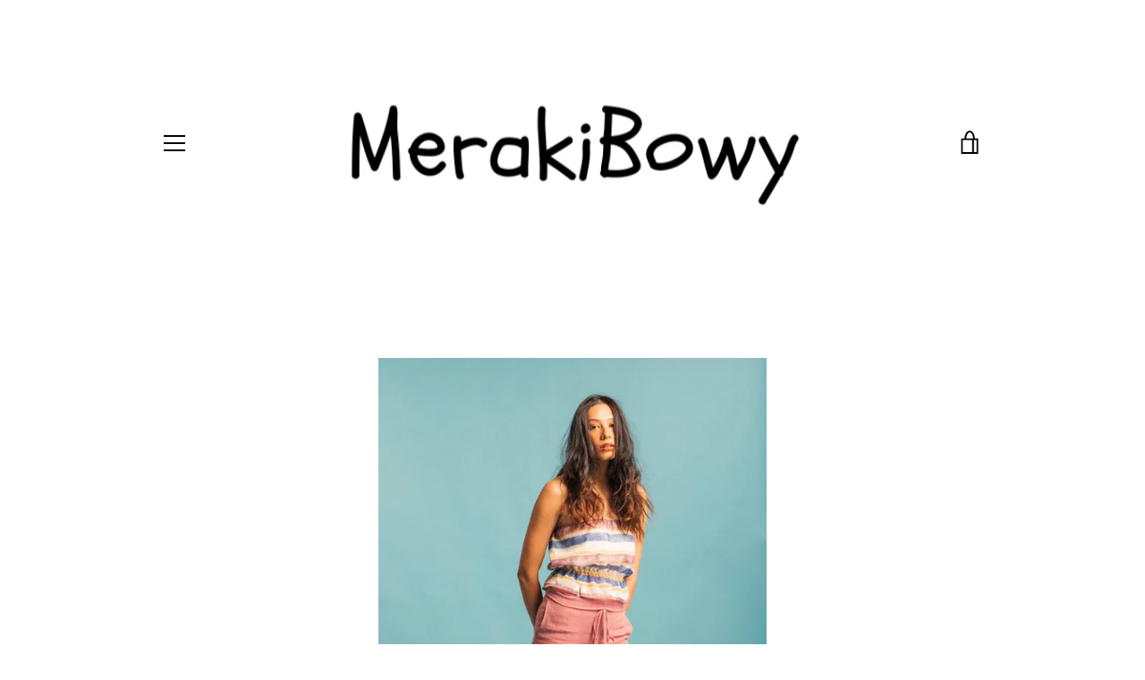

--- FILE ---
content_type: text/html; charset=utf-8
request_url: https://merakibowy.com/collections/frontpage/products/alon-tube-purple
body_size: 20454
content:


<!doctype html>
<!--[if IE 9]> <html class="ie9 supports-no-js" lang="en"> <![endif]-->
<!--[if (gt IE 9)|!(IE)]><!--> <html class="supports-no-js " lang="en"> <!--<![endif]-->
<head>
  <meta charset="utf-8">
  <!--[if IE 9]><meta http-equiv="X-UA-Compatible" content="IE=9,chrome=1"><![endif]-->
  <!--[if (gt IE 9)|!(IE)]><!--><meta http-equiv="X-UA-Compatible" content="IE=edge,chrome=1"><!--<![endif]-->
  <meta name="viewport" content="width=device-width,initial-scale=1">
  <meta name="theme-color" content="#b7780f">
  <link rel="canonical" href="https://merakibowy.com/products/alon-tube-purple">

  
    <link rel="shortcut icon" href="//merakibowy.com/cdn/shop/files/MerakiBowy_logo_square_32x32.jpg?v=1706942498" type="image/png">
  

  <title>
    Alon Tube Purple &ndash; Merakibowy
  </title>

  
    <meta name="description" content="Chic rescued fishnet like fabric in colourful combination of stripes with elasticated opening and elasticated cinch waist with slit details on the waist. Model is wearing size Small">
  

  <!-- /snippets/social-meta-tags.liquid -->




<meta property="og:site_name" content="Merakibowy">
<meta property="og:url" content="https://merakibowy.com/products/alon-tube-purple">
<meta property="og:title" content="Alon Tube Purple">
<meta property="og:type" content="product">
<meta property="og:description" content="Chic rescued fishnet like fabric in colourful combination of stripes with elasticated opening and elasticated cinch waist with slit details on the waist. Model is wearing size Small">

  <meta property="og:price:amount" content="940.00">
  <meta property="og:price:currency" content="PHP">

<meta property="og:image" content="http://merakibowy.com/cdn/shop/products/image_6483441_b8169ff9-daee-4c0f-9056-f02ad466a362_1200x1200.jpg?v=1620114191"><meta property="og:image" content="http://merakibowy.com/cdn/shop/products/image_6483441_9f1cc321-16ff-448f-bacb-da4456c1599a_1200x1200.jpg?v=1620114191"><meta property="og:image" content="http://merakibowy.com/cdn/shop/products/IMG_9481_cee9661f-81d2-4cf4-b6f3-423b34065ea3_1200x1200.jpg?v=1620114191">
<meta property="og:image:secure_url" content="https://merakibowy.com/cdn/shop/products/image_6483441_b8169ff9-daee-4c0f-9056-f02ad466a362_1200x1200.jpg?v=1620114191"><meta property="og:image:secure_url" content="https://merakibowy.com/cdn/shop/products/image_6483441_9f1cc321-16ff-448f-bacb-da4456c1599a_1200x1200.jpg?v=1620114191"><meta property="og:image:secure_url" content="https://merakibowy.com/cdn/shop/products/IMG_9481_cee9661f-81d2-4cf4-b6f3-423b34065ea3_1200x1200.jpg?v=1620114191">


<meta name="twitter:card" content="summary_large_image">
<meta name="twitter:title" content="Alon Tube Purple">
<meta name="twitter:description" content="Chic rescued fishnet like fabric in colourful combination of stripes with elasticated opening and elasticated cinch waist with slit details on the waist. Model is wearing size Small">


  <script>window.performance && window.performance.mark && window.performance.mark('shopify.content_for_header.start');</script><meta name="facebook-domain-verification" content="5vykrwlm0hoi23qh0i9zlhuq6dusjb">
<meta name="facebook-domain-verification" content="x8pzigqsm4jpvknfvdv8i3jbhuuawe">
<meta id="shopify-digital-wallet" name="shopify-digital-wallet" content="/23742431/digital_wallets/dialog">
<meta name="shopify-checkout-api-token" content="ea010800f3c77ffa9db0a3361eadadb9">
<meta id="in-context-paypal-metadata" data-shop-id="23742431" data-venmo-supported="false" data-environment="production" data-locale="en_US" data-paypal-v4="true" data-currency="PHP">
<link rel="alternate" type="application/json+oembed" href="https://merakibowy.com/products/alon-tube-purple.oembed">
<script async="async" src="/checkouts/internal/preloads.js?locale=en-PH"></script>
<script id="shopify-features" type="application/json">{"accessToken":"ea010800f3c77ffa9db0a3361eadadb9","betas":["rich-media-storefront-analytics"],"domain":"merakibowy.com","predictiveSearch":true,"shopId":23742431,"locale":"en"}</script>
<script>var Shopify = Shopify || {};
Shopify.shop = "merakibowy.myshopify.com";
Shopify.locale = "en";
Shopify.currency = {"active":"PHP","rate":"1.0"};
Shopify.country = "PH";
Shopify.theme = {"name":"Merakibowy","id":6569721883,"schema_name":"Narrative","schema_version":"1.5.0","theme_store_id":829,"role":"main"};
Shopify.theme.handle = "null";
Shopify.theme.style = {"id":null,"handle":null};
Shopify.cdnHost = "merakibowy.com/cdn";
Shopify.routes = Shopify.routes || {};
Shopify.routes.root = "/";</script>
<script type="module">!function(o){(o.Shopify=o.Shopify||{}).modules=!0}(window);</script>
<script>!function(o){function n(){var o=[];function n(){o.push(Array.prototype.slice.apply(arguments))}return n.q=o,n}var t=o.Shopify=o.Shopify||{};t.loadFeatures=n(),t.autoloadFeatures=n()}(window);</script>
<script id="shop-js-analytics" type="application/json">{"pageType":"product"}</script>
<script defer="defer" async type="module" src="//merakibowy.com/cdn/shopifycloud/shop-js/modules/v2/client.init-shop-cart-sync_C5BV16lS.en.esm.js"></script>
<script defer="defer" async type="module" src="//merakibowy.com/cdn/shopifycloud/shop-js/modules/v2/chunk.common_CygWptCX.esm.js"></script>
<script type="module">
  await import("//merakibowy.com/cdn/shopifycloud/shop-js/modules/v2/client.init-shop-cart-sync_C5BV16lS.en.esm.js");
await import("//merakibowy.com/cdn/shopifycloud/shop-js/modules/v2/chunk.common_CygWptCX.esm.js");

  window.Shopify.SignInWithShop?.initShopCartSync?.({"fedCMEnabled":true,"windoidEnabled":true});

</script>
<script>(function() {
  var isLoaded = false;
  function asyncLoad() {
    if (isLoaded) return;
    isLoaded = true;
    var urls = ["https:\/\/cdn.nfcube.com\/23b9f78fbb33d4ab6f78b220fefd5f4e.js?shop=merakibowy.myshopify.com"];
    for (var i = 0; i < urls.length; i++) {
      var s = document.createElement('script');
      s.type = 'text/javascript';
      s.async = true;
      s.src = urls[i];
      var x = document.getElementsByTagName('script')[0];
      x.parentNode.insertBefore(s, x);
    }
  };
  if(window.attachEvent) {
    window.attachEvent('onload', asyncLoad);
  } else {
    window.addEventListener('load', asyncLoad, false);
  }
})();</script>
<script id="__st">var __st={"a":23742431,"offset":28800,"reqid":"1447d9f5-9dc2-45fa-8462-dddc06282d58-1768830327","pageurl":"merakibowy.com\/collections\/frontpage\/products\/alon-tube-purple","u":"be4cb95d1ec6","p":"product","rtyp":"product","rid":6678503227556};</script>
<script>window.ShopifyPaypalV4VisibilityTracking = true;</script>
<script id="captcha-bootstrap">!function(){'use strict';const t='contact',e='account',n='new_comment',o=[[t,t],['blogs',n],['comments',n],[t,'customer']],c=[[e,'customer_login'],[e,'guest_login'],[e,'recover_customer_password'],[e,'create_customer']],r=t=>t.map((([t,e])=>`form[action*='/${t}']:not([data-nocaptcha='true']) input[name='form_type'][value='${e}']`)).join(','),a=t=>()=>t?[...document.querySelectorAll(t)].map((t=>t.form)):[];function s(){const t=[...o],e=r(t);return a(e)}const i='password',u='form_key',d=['recaptcha-v3-token','g-recaptcha-response','h-captcha-response',i],f=()=>{try{return window.sessionStorage}catch{return}},m='__shopify_v',_=t=>t.elements[u];function p(t,e,n=!1){try{const o=window.sessionStorage,c=JSON.parse(o.getItem(e)),{data:r}=function(t){const{data:e,action:n}=t;return t[m]||n?{data:e,action:n}:{data:t,action:n}}(c);for(const[e,n]of Object.entries(r))t.elements[e]&&(t.elements[e].value=n);n&&o.removeItem(e)}catch(o){console.error('form repopulation failed',{error:o})}}const l='form_type',E='cptcha';function T(t){t.dataset[E]=!0}const w=window,h=w.document,L='Shopify',v='ce_forms',y='captcha';let A=!1;((t,e)=>{const n=(g='f06e6c50-85a8-45c8-87d0-21a2b65856fe',I='https://cdn.shopify.com/shopifycloud/storefront-forms-hcaptcha/ce_storefront_forms_captcha_hcaptcha.v1.5.2.iife.js',D={infoText:'Protected by hCaptcha',privacyText:'Privacy',termsText:'Terms'},(t,e,n)=>{const o=w[L][v],c=o.bindForm;if(c)return c(t,g,e,D).then(n);var r;o.q.push([[t,g,e,D],n]),r=I,A||(h.body.append(Object.assign(h.createElement('script'),{id:'captcha-provider',async:!0,src:r})),A=!0)});var g,I,D;w[L]=w[L]||{},w[L][v]=w[L][v]||{},w[L][v].q=[],w[L][y]=w[L][y]||{},w[L][y].protect=function(t,e){n(t,void 0,e),T(t)},Object.freeze(w[L][y]),function(t,e,n,w,h,L){const[v,y,A,g]=function(t,e,n){const i=e?o:[],u=t?c:[],d=[...i,...u],f=r(d),m=r(i),_=r(d.filter((([t,e])=>n.includes(e))));return[a(f),a(m),a(_),s()]}(w,h,L),I=t=>{const e=t.target;return e instanceof HTMLFormElement?e:e&&e.form},D=t=>v().includes(t);t.addEventListener('submit',(t=>{const e=I(t);if(!e)return;const n=D(e)&&!e.dataset.hcaptchaBound&&!e.dataset.recaptchaBound,o=_(e),c=g().includes(e)&&(!o||!o.value);(n||c)&&t.preventDefault(),c&&!n&&(function(t){try{if(!f())return;!function(t){const e=f();if(!e)return;const n=_(t);if(!n)return;const o=n.value;o&&e.removeItem(o)}(t);const e=Array.from(Array(32),(()=>Math.random().toString(36)[2])).join('');!function(t,e){_(t)||t.append(Object.assign(document.createElement('input'),{type:'hidden',name:u})),t.elements[u].value=e}(t,e),function(t,e){const n=f();if(!n)return;const o=[...t.querySelectorAll(`input[type='${i}']`)].map((({name:t})=>t)),c=[...d,...o],r={};for(const[a,s]of new FormData(t).entries())c.includes(a)||(r[a]=s);n.setItem(e,JSON.stringify({[m]:1,action:t.action,data:r}))}(t,e)}catch(e){console.error('failed to persist form',e)}}(e),e.submit())}));const S=(t,e)=>{t&&!t.dataset[E]&&(n(t,e.some((e=>e===t))),T(t))};for(const o of['focusin','change'])t.addEventListener(o,(t=>{const e=I(t);D(e)&&S(e,y())}));const B=e.get('form_key'),M=e.get(l),P=B&&M;t.addEventListener('DOMContentLoaded',(()=>{const t=y();if(P)for(const e of t)e.elements[l].value===M&&p(e,B);[...new Set([...A(),...v().filter((t=>'true'===t.dataset.shopifyCaptcha))])].forEach((e=>S(e,t)))}))}(h,new URLSearchParams(w.location.search),n,t,e,['guest_login'])})(!0,!0)}();</script>
<script integrity="sha256-4kQ18oKyAcykRKYeNunJcIwy7WH5gtpwJnB7kiuLZ1E=" data-source-attribution="shopify.loadfeatures" defer="defer" src="//merakibowy.com/cdn/shopifycloud/storefront/assets/storefront/load_feature-a0a9edcb.js" crossorigin="anonymous"></script>
<script data-source-attribution="shopify.dynamic_checkout.dynamic.init">var Shopify=Shopify||{};Shopify.PaymentButton=Shopify.PaymentButton||{isStorefrontPortableWallets:!0,init:function(){window.Shopify.PaymentButton.init=function(){};var t=document.createElement("script");t.src="https://merakibowy.com/cdn/shopifycloud/portable-wallets/latest/portable-wallets.en.js",t.type="module",document.head.appendChild(t)}};
</script>
<script data-source-attribution="shopify.dynamic_checkout.buyer_consent">
  function portableWalletsHideBuyerConsent(e){var t=document.getElementById("shopify-buyer-consent"),n=document.getElementById("shopify-subscription-policy-button");t&&n&&(t.classList.add("hidden"),t.setAttribute("aria-hidden","true"),n.removeEventListener("click",e))}function portableWalletsShowBuyerConsent(e){var t=document.getElementById("shopify-buyer-consent"),n=document.getElementById("shopify-subscription-policy-button");t&&n&&(t.classList.remove("hidden"),t.removeAttribute("aria-hidden"),n.addEventListener("click",e))}window.Shopify?.PaymentButton&&(window.Shopify.PaymentButton.hideBuyerConsent=portableWalletsHideBuyerConsent,window.Shopify.PaymentButton.showBuyerConsent=portableWalletsShowBuyerConsent);
</script>
<script data-source-attribution="shopify.dynamic_checkout.cart.bootstrap">document.addEventListener("DOMContentLoaded",(function(){function t(){return document.querySelector("shopify-accelerated-checkout-cart, shopify-accelerated-checkout")}if(t())Shopify.PaymentButton.init();else{new MutationObserver((function(e,n){t()&&(Shopify.PaymentButton.init(),n.disconnect())})).observe(document.body,{childList:!0,subtree:!0})}}));
</script>
<link id="shopify-accelerated-checkout-styles" rel="stylesheet" media="screen" href="https://merakibowy.com/cdn/shopifycloud/portable-wallets/latest/accelerated-checkout-backwards-compat.css" crossorigin="anonymous">
<style id="shopify-accelerated-checkout-cart">
        #shopify-buyer-consent {
  margin-top: 1em;
  display: inline-block;
  width: 100%;
}

#shopify-buyer-consent.hidden {
  display: none;
}

#shopify-subscription-policy-button {
  background: none;
  border: none;
  padding: 0;
  text-decoration: underline;
  font-size: inherit;
  cursor: pointer;
}

#shopify-subscription-policy-button::before {
  box-shadow: none;
}

      </style>

<script>window.performance && window.performance.mark && window.performance.mark('shopify.content_for_header.end');</script>

  







<style>

/* ------------------------ Critical Helper Classes ------------------------- */
.critical-hide {
  display: none;
}

.critical-clear {
  opacity: 0;
  visibility: hidden;
}

.drawer-cover {
  opacity: 0;
}

.main-content .shopify-section {
  display: none;
}

.main-content .shopify-section:first-child {
  display: inherit;
}

body:not(.template-index) .main-content {
  opacity: 0;
}


/* ----------------------------- Global Styles ------------------------------ */
*, *::before, *::after {
  box-sizing: border-box;
}

html {
  font-size: 50%;
  background-color: #ffffff;
}

body {
  margin: 0;
  font-size: 1.6rem;
  font-family: 'Avenir', 'HelveticaNeue', 'Helvetica Neue', Helvetica, Arial, sans-serif;
  color: #4a4a4a;
  line-height: 1.625;
}

.page-width {
  max-width: 980px;
  padding: 0 20px;
  margin: 0 auto;
}

/* ---------------------------- Helper Classes ------------------------------ */
.visually-hidden,
.icon__fallback-text {
  position: absolute !important;
  overflow: hidden;
  clip: rect(0 0 0 0);
  height: 1px;
  width: 1px;
  padding: 0;
  border: 0;
}

/* ----------------------------- Typography --------------------------------- */
body {
  -webkit-font-smoothing: antialiased;
  -webkit-text-size-adjust: 100%;
}

.h4 {
  letter-spacing: inherit;
  text-transform: inherit;
  font-family: 'Avant Garde', Avantgarde, 'Century Gothic', CenturyGothic, 'AppleGothic', sans-serif;
  font-weight: 400;
}


.h4 a {
  color: inherit;
  text-decoration: none;
  font-weight: inherit;
}

.h4 {
  font-size: 2.2rem;
}

@media only screen and (min-width: 750px) {
  .h4 {
    font-size: 2.4rem;
    line-height: 1.5;
  }
}

/* ------------------------------ Buttons ----------------------------------- */
.btn,
.btn--secondary {
  -moz-user-select: "none";
  -ms-user-select: "none";
  -webkit-user-select: "none";
  user-select: "none";
  -webkit-appearance: none;
  -moz-appearance: none;
  appearance: none;
  display: inline-block;
  position: relative;
  width: auto;
  background-color: #b7780f;
  border-radius: 0;
  color: #ffffff;
  border: 2px solid #b7780f;
  font-size: 1.4rem;
  font-weight: 700;
  letter-spacing: 1.5px;
  text-decoration: none;
  text-align: center;
  text-transform: uppercase;
  padding: 10px 30px;
  line-height: 2.2;
  vertical-align: middle;
  cursor: pointer;
  transition: outline 0.1s linear;
  box-sizing: border-box;
}

.btn--square {
  width: 50px;
  height: 50px;
  padding: 0;
  text-align: center;
  line-height: 50px;
}

.btn--clear {
  position: relative;
  background-color: transparent;
  border: 0;
  color: #4a4a4a;
  transition: 0.15s opacity ease-out;
}

.btn--clear:hover::after,
.btn--clear::after {
  outline: 0 !important;
}

.btn::after,
.btn--secondary::after {
  content: '';
  display: block;
  position: absolute;
  top: 0;
  left: 0;
  width: 100%;
  height: 100%;
  outline: 2px solid #b7780f;
  transition: outline 0.1s linear;
}

/* -------------------------------- Icons ----------------------------------- */
.icon {
  display: inline-block;
  width: 20px;
  height: 20px;
  vertical-align: middle;
}

/* ----------------------------- Site Header -------------------------------- */
.site-header {
  position: relative;
  transition: transform 0.25s ease-out;
  z-index: 10;
}

.site-header--transparent,
.site-header--homepage {
  position: absolute;
  top: 0;
  left: 0;
  right: 0;
  z-index: 10;
}

.site-header__wrapper {
  position: relative;
  min-height: 60px;
  width: 100%;
  background-color: #fff;
  z-index: 10;
}

.site-header--transparent .site-header__wrapper {
  background-color: transparent;
}

.site-header__wrapper svg {
  fill: #000000;
}

.site-header__wrapper--transitioning {
  transition: background-color 0.25s ease-out, margin-top 0.25s ease-out;
}

.announcement-bar {
  display: none;
  text-align: center;
  position: relative;
  text-decoration: none;
  z-index: 10;
}

.announcement-bar--visible {
  display: block;
}

.announcement-bar__message {
  font-size: 16px;
  font-weight: 400;
  padding: 10px 20px;
  margin-bottom: 0;
}

.announcement-bar__message .icon {
  fill: currentColor;
}

.announcement-bar__close {
  position: absolute;
  right: 20px;
  padding: 0;
  width: 30px;
  height: 30px;
  line-height: 100%;
  top: 50%;
  -ms-transform: translateY(-50%);
  -webkit-transform: translateY(-50%);
  transform: translateY(-50%);
}

.announcement-bar__close .icon {
  width: 12px;
  height: 12px;
  fill: currentColor;
}

.site-header-sections {
  display: -webkit-flex;
  display: -ms-flexbox;
  display: flex;
  width: 100%;
  -ms-flex-align: center;
  -webkit-align-items: center;
  -moz-align-items: center;
  -ms-align-items: center;
  -o-align-items: center;
  align-items: center;
  min-height: 60px;
}

.site-header__section--title {
  display: -webkit-flex;
  display: -ms-flexbox;
  display: flex;
  width: 100%;
  -webkit-justify-content: center;
  -ms-justify-content: center;
  justify-content: center;
}

.ie9 .site-header__section--title {
  width: 100%;
  padding: 10px 0 2px;
  text-align: center;
}

.site-header__logo-wrapper {
  display: inline-block;
  margin: 0;
  padding: 10px 0;
  text-align: center;
  line-height: 1.2;
}

.site-header__logo {
  display: block;
}

.site-header__logo-image {
  display: block;
  margin: 0 auto;
}

.site-header--transparent .site-header__logo-image {
  display: none;
}

@media only screen and (max-width: 749px) {
  .site-header__logo-image {
    max-height: 30px;
  }
}

.site-header__logo-image--transparent {
  display: none;
}

.site-header--transparent .site-header__logo-image--transparent {
  display: block;
}

.navigation-open .site-header__logo-image--transparent,
html.supports-no-js .site-header__logo-image--transparent {
  display: none;
}

.site-header__cart svg {
  width: 22px;
  height: 30px;
  margin: -2px 0 0 -2px;
}

@media only screen and (min-width: 750px) {
  .site-header__cart svg {
    width: 26px;
  }
}

.site-header__cart::after {
  border-color: #4a4a4a;
}

.site-header__cart-bubble {
  position: absolute;
  top: 15px;
  right: 10px;
  width: 10px;
  height: 10px;
  background-color: #ff6d6d;
  border-radius: 50%;
  opacity: 0;
  transition: all 0.25s ease-out;
  -ms-transform: scale(0);
  -webkit-transform: scale(0);
  transform: scale(0);
}

@media only screen and (min-width: 750px) {
  .site-header__cart-bubble {
    top:15px;
    right: 9px;
  }
}

.site-header__cart .site-header__cart-bubble {
  top: 13px;
}

@media only screen and (min-width: 750px) {
  .site-header__cart .site-header__cart-bubble {
    top: 12px;
  }
}

.site-header__cart-bubble--visible {
  opacity: 1;
  -ms-transform: scale(1);
  -webkit-transform: scale(1);
  transform: scale(1);
}

.burger-icon {
  display: block;
  height: 2px;
  width: 16px;
  left: 50%;
  margin-left: -8px;
  background: #000000;
  position: absolute;
  transition: all 0.25s ease-out;
}

@media only screen and (min-width: 750px) {
  .burger-icon {
    height:2px;
    width: 24px;
    left: 50%;
    margin-left: -12px;
  }
}

.burger-icon--top {
  top: 18px;
}

@media only screen and (min-width: 750px) {
  .burger-icon--top {
    top: 16px;
  }
}

.site-header__navigation--active .burger-icon--top {
  top: 25px;
  transform: rotate(45deg);
}

.burger-icon--mid {
  top: 24px;
}

@media only screen and (min-width: 750px) {
  .burger-icon--mid {
    top: 24px;
  }
}

.site-header__navigation--active .burger-icon--mid {
  opacity: 0;
}

.burger-icon--bottom {
  top: 30px;
}

@media only screen and (min-width: 750px) {
  .burger-icon--bottom {
    top: 32px;
  }
}

.site-header__navigation--active .burger-icon--bottom {
  top: 25px;
  transform: rotate(-45deg);
}

.site-header__navigation {
  position: relative;
}

.site-header__navigation svg {
  width: 20px;
  height: 30px;
}

.site-header__navigation::after {
  border-color: #4a4a4a;
}

/* ----------------------------- Slideshow --------------------------------- */
.slideshow {
  display: -webkit-flex;
  display: -ms-flexbox;
  display: flex;
  width: 100%;
  position: relative;
  overflow: hidden;
  height: calc(100vh - 35px);
  background-color: #d9d9d9;
}

.slideshow__slide {
  position: absolute;
  height: 100%;
  width: 100%;
  opacity: 0;
  z-index: 0;
  transition: all 0.5s cubic-bezier(0, 0, 0, 1);
}

.slideshow__slide--active {
  transition: all 0.5s cubic-bezier(0, 0, 0, 1);
  opacity: 1;
  z-index: 2;
}

.slideshow__overlay::before {
  content: '';
  position: absolute;
  top: 0;
  right: 0;
  bottom: 0;
  left: 0;
  z-index: 3;
}

.slideshow__image {
  height: 100%;
  width: 100%;
  object-fit: cover;
  z-index: 1;
  transition: opacity 0.8s cubic-bezier(0.44, 0.13, 0.48, 0.87),filter 400ms,-webkit-filter 400ms;
  font-family: "object-fit: cover";
}

.slideshow__image .placeholder-svg {
  display: block;
  fill: rgba(74,74,74,0.35);
  background-color: #f1eee6;
  position: absolute;
  top: 50%;
  left: 50%;
  height: 100%;
  width: auto;
  max-height: none;
  max-width: none;
  -ms-transform: translate(-50%, -50%);
  -webkit-transform: translate(-50%, -50%);
  transform: translate(-50%, -50%);
}

.slideshow__image .placeholder-background {
  background-color: #faf9f6;
  position: absolute;
  top: 0;
  right: 0;
  bottom: 0;
  left: 0;
}
</style>

  


  


<link title="theme" rel="preload" href="//merakibowy.com/cdn/shop/t/2/assets/theme.scss.css?v=35425783136292335331738830772" as="style">
<noscript><link rel="stylesheet" href="//merakibowy.com/cdn/shop/t/2/assets/theme.scss.css?v=35425783136292335331738830772"></noscript>

<script>
/*! loadCSS. [c]2017 Filament Group, Inc. MIT License */
!function(a){"use strict";var b=function(b,c,d){function e(a){return h.body?a():void setTimeout(function(){e(a)})}function f(){i.addEventListener&&i.removeEventListener("load",f);if(!Shopify.designMode)i.media=d||"all"}var g,h=a.document,i=h.createElement("link");if(c)g=c;else{var j=(h.body||h.getElementsByTagName("head")[0]).childNodes;g=j[j.length-1]}var k=h.styleSheets;i.rel="stylesheet",i.href=b,i.media=Shopify.designMode?d||"all":"only x",e(function(){g.parentNode.insertBefore(i,c?g:g.nextSibling)});var l=function(a){for(var b=i.href,c=k.length;c--;)if(k[c].href===b)return a();setTimeout(function(){l(a)})};return i.addEventListener&&i.addEventListener("load",f),i.onloadcssdefined=l,l(f),i};"undefined"!=typeof exports?exports.loadCSS=b:a.loadCSS=b}("undefined"!=typeof global?global:this);
/*! onloadCSS. (onload callback for loadCSS) [c]2017 Filament Group, Inc. MIT License */
function onloadCSS(a,b){function c(){!d&&b&&(d=!0,b.call(a))}var d;a.addEventListener&&a.addEventListener("load",c),a.attachEvent&&a.attachEvent("onload",c),"isApplicationInstalled"in navigator&&"onloadcssdefined"in a&&a.onloadcssdefined(c)}

// Insert our stylesheet before our preload <link> tag
var preload = document.querySelector('link[href="//merakibowy.com/cdn/shop/t/2/assets/theme.scss.css?v=35425783136292335331738830772"]');
var stylesheet = loadCSS('//merakibowy.com/cdn/shop/t/2/assets/theme.scss.css?v=35425783136292335331738830772', preload);
// Create a property to easily detect if the stylesheet is done loading
onloadCSS(stylesheet, function() { stylesheet.loaded = true; });
</script>

  <script>
    var theme = {
      stylesheet: "//merakibowy.com/cdn/shop/t/2/assets/theme.scss.css?v=35425783136292335331738830772",
      strings: {
        addToCart: "Add to Cart",
        soldOut: "Sold Out",
        unavailable: "Unavailable",
        addItemSuccess: "Item added to cart!",
        cartError: "There was an error while updating your cart. Please try again.",
        cartQuantityError: "You can only add [quantity] [title] to your cart.",
        newsletter: {
          blankError: "Email can\u0026#39;t be blank.",
          invalidError: "Please enter a valid email address."
        },
        map: {
          zeroResults: "No results for that address",
          overQueryLimit: "You have exceeded the Google API usage limit. Consider upgrading to a \u003ca href=\"https:\/\/developers.google.com\/maps\/premium\/usage-limits\"\u003ePremium Plan\u003c\/a\u003e.",
          authError: "There was a problem authenticating your Google Maps API Key.",
          addressError: "Error looking up that address"
        }
      },
      isOnline: true,
      moneyFormat: "₱{{amount}}",
      mediaQuerySmall: 750,
      mediaQueryMedium: 990
    };

    

    document.documentElement.className = document.documentElement.className.replace('supports-no-js', '');
  </script>

  <!--[if lte IE 9]><script src="//merakibowy.com/cdn/shop/t/2/assets/polyfills.js?v=139579457058596345501509331119"></script><![endif]-->

  <!--[if (gt IE 9)|!(IE)]><!--><script src="//merakibowy.com/cdn/shop/t/2/assets/lazysizes.min.js?v=62480953726719776521509331124" async="async"></script><!--<![endif]-->
  <!--[if lte IE 9]><script src="//merakibowy.com/cdn/shop/t/2/assets/lazysizes.min.js?v=62480953726719776521509331124"></script><![endif]-->

  <!--[if (gt IE 9)|!(IE)]><!--><script src="//merakibowy.com/cdn/shop/t/2/assets/theme.min.js?v=94700879819100881321509331124" defer="defer"></script><!--<![endif]-->
  <!--[if lte IE 9]><script src="//merakibowy.com/cdn/shop/t/2/assets/theme.min.js?v=94700879819100881321509331124"></script><![endif]-->

  <!--[if (gt IE 9)|!(IE)]><!--><script src="//merakibowy.com/cdn/shop/t/2/assets/custom.js?v=101612360477050417211509331119" defer="defer"></script><!--<![endif]-->
  <!--[if lte IE 9]><script src="//merakibowy.com/cdn/shop/t/2/assets/custom.js?v=101612360477050417211509331119"></script><![endif]-->
<link href="https://monorail-edge.shopifysvc.com" rel="dns-prefetch">
<script>(function(){if ("sendBeacon" in navigator && "performance" in window) {try {var session_token_from_headers = performance.getEntriesByType('navigation')[0].serverTiming.find(x => x.name == '_s').description;} catch {var session_token_from_headers = undefined;}var session_cookie_matches = document.cookie.match(/_shopify_s=([^;]*)/);var session_token_from_cookie = session_cookie_matches && session_cookie_matches.length === 2 ? session_cookie_matches[1] : "";var session_token = session_token_from_headers || session_token_from_cookie || "";function handle_abandonment_event(e) {var entries = performance.getEntries().filter(function(entry) {return /monorail-edge.shopifysvc.com/.test(entry.name);});if (!window.abandonment_tracked && entries.length === 0) {window.abandonment_tracked = true;var currentMs = Date.now();var navigation_start = performance.timing.navigationStart;var payload = {shop_id: 23742431,url: window.location.href,navigation_start,duration: currentMs - navigation_start,session_token,page_type: "product"};window.navigator.sendBeacon("https://monorail-edge.shopifysvc.com/v1/produce", JSON.stringify({schema_id: "online_store_buyer_site_abandonment/1.1",payload: payload,metadata: {event_created_at_ms: currentMs,event_sent_at_ms: currentMs}}));}}window.addEventListener('pagehide', handle_abandonment_event);}}());</script>
<script id="web-pixels-manager-setup">(function e(e,d,r,n,o){if(void 0===o&&(o={}),!Boolean(null===(a=null===(i=window.Shopify)||void 0===i?void 0:i.analytics)||void 0===a?void 0:a.replayQueue)){var i,a;window.Shopify=window.Shopify||{};var t=window.Shopify;t.analytics=t.analytics||{};var s=t.analytics;s.replayQueue=[],s.publish=function(e,d,r){return s.replayQueue.push([e,d,r]),!0};try{self.performance.mark("wpm:start")}catch(e){}var l=function(){var e={modern:/Edge?\/(1{2}[4-9]|1[2-9]\d|[2-9]\d{2}|\d{4,})\.\d+(\.\d+|)|Firefox\/(1{2}[4-9]|1[2-9]\d|[2-9]\d{2}|\d{4,})\.\d+(\.\d+|)|Chrom(ium|e)\/(9{2}|\d{3,})\.\d+(\.\d+|)|(Maci|X1{2}).+ Version\/(15\.\d+|(1[6-9]|[2-9]\d|\d{3,})\.\d+)([,.]\d+|)( \(\w+\)|)( Mobile\/\w+|) Safari\/|Chrome.+OPR\/(9{2}|\d{3,})\.\d+\.\d+|(CPU[ +]OS|iPhone[ +]OS|CPU[ +]iPhone|CPU IPhone OS|CPU iPad OS)[ +]+(15[._]\d+|(1[6-9]|[2-9]\d|\d{3,})[._]\d+)([._]\d+|)|Android:?[ /-](13[3-9]|1[4-9]\d|[2-9]\d{2}|\d{4,})(\.\d+|)(\.\d+|)|Android.+Firefox\/(13[5-9]|1[4-9]\d|[2-9]\d{2}|\d{4,})\.\d+(\.\d+|)|Android.+Chrom(ium|e)\/(13[3-9]|1[4-9]\d|[2-9]\d{2}|\d{4,})\.\d+(\.\d+|)|SamsungBrowser\/([2-9]\d|\d{3,})\.\d+/,legacy:/Edge?\/(1[6-9]|[2-9]\d|\d{3,})\.\d+(\.\d+|)|Firefox\/(5[4-9]|[6-9]\d|\d{3,})\.\d+(\.\d+|)|Chrom(ium|e)\/(5[1-9]|[6-9]\d|\d{3,})\.\d+(\.\d+|)([\d.]+$|.*Safari\/(?![\d.]+ Edge\/[\d.]+$))|(Maci|X1{2}).+ Version\/(10\.\d+|(1[1-9]|[2-9]\d|\d{3,})\.\d+)([,.]\d+|)( \(\w+\)|)( Mobile\/\w+|) Safari\/|Chrome.+OPR\/(3[89]|[4-9]\d|\d{3,})\.\d+\.\d+|(CPU[ +]OS|iPhone[ +]OS|CPU[ +]iPhone|CPU IPhone OS|CPU iPad OS)[ +]+(10[._]\d+|(1[1-9]|[2-9]\d|\d{3,})[._]\d+)([._]\d+|)|Android:?[ /-](13[3-9]|1[4-9]\d|[2-9]\d{2}|\d{4,})(\.\d+|)(\.\d+|)|Mobile Safari.+OPR\/([89]\d|\d{3,})\.\d+\.\d+|Android.+Firefox\/(13[5-9]|1[4-9]\d|[2-9]\d{2}|\d{4,})\.\d+(\.\d+|)|Android.+Chrom(ium|e)\/(13[3-9]|1[4-9]\d|[2-9]\d{2}|\d{4,})\.\d+(\.\d+|)|Android.+(UC? ?Browser|UCWEB|U3)[ /]?(15\.([5-9]|\d{2,})|(1[6-9]|[2-9]\d|\d{3,})\.\d+)\.\d+|SamsungBrowser\/(5\.\d+|([6-9]|\d{2,})\.\d+)|Android.+MQ{2}Browser\/(14(\.(9|\d{2,})|)|(1[5-9]|[2-9]\d|\d{3,})(\.\d+|))(\.\d+|)|K[Aa][Ii]OS\/(3\.\d+|([4-9]|\d{2,})\.\d+)(\.\d+|)/},d=e.modern,r=e.legacy,n=navigator.userAgent;return n.match(d)?"modern":n.match(r)?"legacy":"unknown"}(),u="modern"===l?"modern":"legacy",c=(null!=n?n:{modern:"",legacy:""})[u],f=function(e){return[e.baseUrl,"/wpm","/b",e.hashVersion,"modern"===e.buildTarget?"m":"l",".js"].join("")}({baseUrl:d,hashVersion:r,buildTarget:u}),m=function(e){var d=e.version,r=e.bundleTarget,n=e.surface,o=e.pageUrl,i=e.monorailEndpoint;return{emit:function(e){var a=e.status,t=e.errorMsg,s=(new Date).getTime(),l=JSON.stringify({metadata:{event_sent_at_ms:s},events:[{schema_id:"web_pixels_manager_load/3.1",payload:{version:d,bundle_target:r,page_url:o,status:a,surface:n,error_msg:t},metadata:{event_created_at_ms:s}}]});if(!i)return console&&console.warn&&console.warn("[Web Pixels Manager] No Monorail endpoint provided, skipping logging."),!1;try{return self.navigator.sendBeacon.bind(self.navigator)(i,l)}catch(e){}var u=new XMLHttpRequest;try{return u.open("POST",i,!0),u.setRequestHeader("Content-Type","text/plain"),u.send(l),!0}catch(e){return console&&console.warn&&console.warn("[Web Pixels Manager] Got an unhandled error while logging to Monorail."),!1}}}}({version:r,bundleTarget:l,surface:e.surface,pageUrl:self.location.href,monorailEndpoint:e.monorailEndpoint});try{o.browserTarget=l,function(e){var d=e.src,r=e.async,n=void 0===r||r,o=e.onload,i=e.onerror,a=e.sri,t=e.scriptDataAttributes,s=void 0===t?{}:t,l=document.createElement("script"),u=document.querySelector("head"),c=document.querySelector("body");if(l.async=n,l.src=d,a&&(l.integrity=a,l.crossOrigin="anonymous"),s)for(var f in s)if(Object.prototype.hasOwnProperty.call(s,f))try{l.dataset[f]=s[f]}catch(e){}if(o&&l.addEventListener("load",o),i&&l.addEventListener("error",i),u)u.appendChild(l);else{if(!c)throw new Error("Did not find a head or body element to append the script");c.appendChild(l)}}({src:f,async:!0,onload:function(){if(!function(){var e,d;return Boolean(null===(d=null===(e=window.Shopify)||void 0===e?void 0:e.analytics)||void 0===d?void 0:d.initialized)}()){var d=window.webPixelsManager.init(e)||void 0;if(d){var r=window.Shopify.analytics;r.replayQueue.forEach((function(e){var r=e[0],n=e[1],o=e[2];d.publishCustomEvent(r,n,o)})),r.replayQueue=[],r.publish=d.publishCustomEvent,r.visitor=d.visitor,r.initialized=!0}}},onerror:function(){return m.emit({status:"failed",errorMsg:"".concat(f," has failed to load")})},sri:function(e){var d=/^sha384-[A-Za-z0-9+/=]+$/;return"string"==typeof e&&d.test(e)}(c)?c:"",scriptDataAttributes:o}),m.emit({status:"loading"})}catch(e){m.emit({status:"failed",errorMsg:(null==e?void 0:e.message)||"Unknown error"})}}})({shopId: 23742431,storefrontBaseUrl: "https://merakibowy.com",extensionsBaseUrl: "https://extensions.shopifycdn.com/cdn/shopifycloud/web-pixels-manager",monorailEndpoint: "https://monorail-edge.shopifysvc.com/unstable/produce_batch",surface: "storefront-renderer",enabledBetaFlags: ["2dca8a86"],webPixelsConfigList: [{"id":"175505572","eventPayloadVersion":"v1","runtimeContext":"LAX","scriptVersion":"1","type":"CUSTOM","privacyPurposes":["ANALYTICS"],"name":"Google Analytics tag (migrated)"},{"id":"shopify-app-pixel","configuration":"{}","eventPayloadVersion":"v1","runtimeContext":"STRICT","scriptVersion":"0450","apiClientId":"shopify-pixel","type":"APP","privacyPurposes":["ANALYTICS","MARKETING"]},{"id":"shopify-custom-pixel","eventPayloadVersion":"v1","runtimeContext":"LAX","scriptVersion":"0450","apiClientId":"shopify-pixel","type":"CUSTOM","privacyPurposes":["ANALYTICS","MARKETING"]}],isMerchantRequest: false,initData: {"shop":{"name":"Merakibowy","paymentSettings":{"currencyCode":"PHP"},"myshopifyDomain":"merakibowy.myshopify.com","countryCode":"PH","storefrontUrl":"https:\/\/merakibowy.com"},"customer":null,"cart":null,"checkout":null,"productVariants":[{"price":{"amount":940.0,"currencyCode":"PHP"},"product":{"title":"Alon Tube Purple","vendor":"Merakibowy","id":"6678503227556","untranslatedTitle":"Alon Tube Purple","url":"\/products\/alon-tube-purple","type":""},"id":"39781109006500","image":{"src":"\/\/merakibowy.com\/cdn\/shop\/products\/image_6483441_b8169ff9-daee-4c0f-9056-f02ad466a362.jpg?v=1620114191"},"sku":"MBALFS","title":"S \/ Purple","untranslatedTitle":"S \/ Purple"},{"price":{"amount":940.0,"currencyCode":"PHP"},"product":{"title":"Alon Tube Purple","vendor":"Merakibowy","id":"6678503227556","untranslatedTitle":"Alon Tube Purple","url":"\/products\/alon-tube-purple","type":""},"id":"39781109039268","image":{"src":"\/\/merakibowy.com\/cdn\/shop\/products\/image_6483441_b8169ff9-daee-4c0f-9056-f02ad466a362.jpg?v=1620114191"},"sku":"MBALFM","title":"M \/ Purple","untranslatedTitle":"M \/ Purple"},{"price":{"amount":940.0,"currencyCode":"PHP"},"product":{"title":"Alon Tube Purple","vendor":"Merakibowy","id":"6678503227556","untranslatedTitle":"Alon Tube Purple","url":"\/products\/alon-tube-purple","type":""},"id":"39781109072036","image":{"src":"\/\/merakibowy.com\/cdn\/shop\/products\/image_6483441_b8169ff9-daee-4c0f-9056-f02ad466a362.jpg?v=1620114191"},"sku":"MBALFL","title":"L \/ Purple","untranslatedTitle":"L \/ Purple"},{"price":{"amount":940.0,"currencyCode":"PHP"},"product":{"title":"Alon Tube Purple","vendor":"Merakibowy","id":"6678503227556","untranslatedTitle":"Alon Tube Purple","url":"\/products\/alon-tube-purple","type":""},"id":"39781109104804","image":{"src":"\/\/merakibowy.com\/cdn\/shop\/products\/image_6483441_b8169ff9-daee-4c0f-9056-f02ad466a362.jpg?v=1620114191"},"sku":"MBALFXL","title":"XL \/ Purple","untranslatedTitle":"XL \/ Purple"}],"purchasingCompany":null},},"https://merakibowy.com/cdn","fcfee988w5aeb613cpc8e4bc33m6693e112",{"modern":"","legacy":""},{"shopId":"23742431","storefrontBaseUrl":"https:\/\/merakibowy.com","extensionBaseUrl":"https:\/\/extensions.shopifycdn.com\/cdn\/shopifycloud\/web-pixels-manager","surface":"storefront-renderer","enabledBetaFlags":"[\"2dca8a86\"]","isMerchantRequest":"false","hashVersion":"fcfee988w5aeb613cpc8e4bc33m6693e112","publish":"custom","events":"[[\"page_viewed\",{}],[\"product_viewed\",{\"productVariant\":{\"price\":{\"amount\":940.0,\"currencyCode\":\"PHP\"},\"product\":{\"title\":\"Alon Tube Purple\",\"vendor\":\"Merakibowy\",\"id\":\"6678503227556\",\"untranslatedTitle\":\"Alon Tube Purple\",\"url\":\"\/products\/alon-tube-purple\",\"type\":\"\"},\"id\":\"39781109006500\",\"image\":{\"src\":\"\/\/merakibowy.com\/cdn\/shop\/products\/image_6483441_b8169ff9-daee-4c0f-9056-f02ad466a362.jpg?v=1620114191\"},\"sku\":\"MBALFS\",\"title\":\"S \/ Purple\",\"untranslatedTitle\":\"S \/ Purple\"}}]]"});</script><script>
  window.ShopifyAnalytics = window.ShopifyAnalytics || {};
  window.ShopifyAnalytics.meta = window.ShopifyAnalytics.meta || {};
  window.ShopifyAnalytics.meta.currency = 'PHP';
  var meta = {"product":{"id":6678503227556,"gid":"gid:\/\/shopify\/Product\/6678503227556","vendor":"Merakibowy","type":"","handle":"alon-tube-purple","variants":[{"id":39781109006500,"price":94000,"name":"Alon Tube Purple - S \/ Purple","public_title":"S \/ Purple","sku":"MBALFS"},{"id":39781109039268,"price":94000,"name":"Alon Tube Purple - M \/ Purple","public_title":"M \/ Purple","sku":"MBALFM"},{"id":39781109072036,"price":94000,"name":"Alon Tube Purple - L \/ Purple","public_title":"L \/ Purple","sku":"MBALFL"},{"id":39781109104804,"price":94000,"name":"Alon Tube Purple - XL \/ Purple","public_title":"XL \/ Purple","sku":"MBALFXL"}],"remote":false},"page":{"pageType":"product","resourceType":"product","resourceId":6678503227556,"requestId":"1447d9f5-9dc2-45fa-8462-dddc06282d58-1768830327"}};
  for (var attr in meta) {
    window.ShopifyAnalytics.meta[attr] = meta[attr];
  }
</script>
<script class="analytics">
  (function () {
    var customDocumentWrite = function(content) {
      var jquery = null;

      if (window.jQuery) {
        jquery = window.jQuery;
      } else if (window.Checkout && window.Checkout.$) {
        jquery = window.Checkout.$;
      }

      if (jquery) {
        jquery('body').append(content);
      }
    };

    var hasLoggedConversion = function(token) {
      if (token) {
        return document.cookie.indexOf('loggedConversion=' + token) !== -1;
      }
      return false;
    }

    var setCookieIfConversion = function(token) {
      if (token) {
        var twoMonthsFromNow = new Date(Date.now());
        twoMonthsFromNow.setMonth(twoMonthsFromNow.getMonth() + 2);

        document.cookie = 'loggedConversion=' + token + '; expires=' + twoMonthsFromNow;
      }
    }

    var trekkie = window.ShopifyAnalytics.lib = window.trekkie = window.trekkie || [];
    if (trekkie.integrations) {
      return;
    }
    trekkie.methods = [
      'identify',
      'page',
      'ready',
      'track',
      'trackForm',
      'trackLink'
    ];
    trekkie.factory = function(method) {
      return function() {
        var args = Array.prototype.slice.call(arguments);
        args.unshift(method);
        trekkie.push(args);
        return trekkie;
      };
    };
    for (var i = 0; i < trekkie.methods.length; i++) {
      var key = trekkie.methods[i];
      trekkie[key] = trekkie.factory(key);
    }
    trekkie.load = function(config) {
      trekkie.config = config || {};
      trekkie.config.initialDocumentCookie = document.cookie;
      var first = document.getElementsByTagName('script')[0];
      var script = document.createElement('script');
      script.type = 'text/javascript';
      script.onerror = function(e) {
        var scriptFallback = document.createElement('script');
        scriptFallback.type = 'text/javascript';
        scriptFallback.onerror = function(error) {
                var Monorail = {
      produce: function produce(monorailDomain, schemaId, payload) {
        var currentMs = new Date().getTime();
        var event = {
          schema_id: schemaId,
          payload: payload,
          metadata: {
            event_created_at_ms: currentMs,
            event_sent_at_ms: currentMs
          }
        };
        return Monorail.sendRequest("https://" + monorailDomain + "/v1/produce", JSON.stringify(event));
      },
      sendRequest: function sendRequest(endpointUrl, payload) {
        // Try the sendBeacon API
        if (window && window.navigator && typeof window.navigator.sendBeacon === 'function' && typeof window.Blob === 'function' && !Monorail.isIos12()) {
          var blobData = new window.Blob([payload], {
            type: 'text/plain'
          });

          if (window.navigator.sendBeacon(endpointUrl, blobData)) {
            return true;
          } // sendBeacon was not successful

        } // XHR beacon

        var xhr = new XMLHttpRequest();

        try {
          xhr.open('POST', endpointUrl);
          xhr.setRequestHeader('Content-Type', 'text/plain');
          xhr.send(payload);
        } catch (e) {
          console.log(e);
        }

        return false;
      },
      isIos12: function isIos12() {
        return window.navigator.userAgent.lastIndexOf('iPhone; CPU iPhone OS 12_') !== -1 || window.navigator.userAgent.lastIndexOf('iPad; CPU OS 12_') !== -1;
      }
    };
    Monorail.produce('monorail-edge.shopifysvc.com',
      'trekkie_storefront_load_errors/1.1',
      {shop_id: 23742431,
      theme_id: 6569721883,
      app_name: "storefront",
      context_url: window.location.href,
      source_url: "//merakibowy.com/cdn/s/trekkie.storefront.cd680fe47e6c39ca5d5df5f0a32d569bc48c0f27.min.js"});

        };
        scriptFallback.async = true;
        scriptFallback.src = '//merakibowy.com/cdn/s/trekkie.storefront.cd680fe47e6c39ca5d5df5f0a32d569bc48c0f27.min.js';
        first.parentNode.insertBefore(scriptFallback, first);
      };
      script.async = true;
      script.src = '//merakibowy.com/cdn/s/trekkie.storefront.cd680fe47e6c39ca5d5df5f0a32d569bc48c0f27.min.js';
      first.parentNode.insertBefore(script, first);
    };
    trekkie.load(
      {"Trekkie":{"appName":"storefront","development":false,"defaultAttributes":{"shopId":23742431,"isMerchantRequest":null,"themeId":6569721883,"themeCityHash":"6015038481566771434","contentLanguage":"en","currency":"PHP","eventMetadataId":"cdd0961b-4fc7-457f-97a6-df99f7742756"},"isServerSideCookieWritingEnabled":true,"monorailRegion":"shop_domain","enabledBetaFlags":["65f19447"]},"Session Attribution":{},"S2S":{"facebookCapiEnabled":true,"source":"trekkie-storefront-renderer","apiClientId":580111}}
    );

    var loaded = false;
    trekkie.ready(function() {
      if (loaded) return;
      loaded = true;

      window.ShopifyAnalytics.lib = window.trekkie;

      var originalDocumentWrite = document.write;
      document.write = customDocumentWrite;
      try { window.ShopifyAnalytics.merchantGoogleAnalytics.call(this); } catch(error) {};
      document.write = originalDocumentWrite;

      window.ShopifyAnalytics.lib.page(null,{"pageType":"product","resourceType":"product","resourceId":6678503227556,"requestId":"1447d9f5-9dc2-45fa-8462-dddc06282d58-1768830327","shopifyEmitted":true});

      var match = window.location.pathname.match(/checkouts\/(.+)\/(thank_you|post_purchase)/)
      var token = match? match[1]: undefined;
      if (!hasLoggedConversion(token)) {
        setCookieIfConversion(token);
        window.ShopifyAnalytics.lib.track("Viewed Product",{"currency":"PHP","variantId":39781109006500,"productId":6678503227556,"productGid":"gid:\/\/shopify\/Product\/6678503227556","name":"Alon Tube Purple - S \/ Purple","price":"940.00","sku":"MBALFS","brand":"Merakibowy","variant":"S \/ Purple","category":"","nonInteraction":true,"remote":false},undefined,undefined,{"shopifyEmitted":true});
      window.ShopifyAnalytics.lib.track("monorail:\/\/trekkie_storefront_viewed_product\/1.1",{"currency":"PHP","variantId":39781109006500,"productId":6678503227556,"productGid":"gid:\/\/shopify\/Product\/6678503227556","name":"Alon Tube Purple - S \/ Purple","price":"940.00","sku":"MBALFS","brand":"Merakibowy","variant":"S \/ Purple","category":"","nonInteraction":true,"remote":false,"referer":"https:\/\/merakibowy.com\/collections\/frontpage\/products\/alon-tube-purple"});
      }
    });


        var eventsListenerScript = document.createElement('script');
        eventsListenerScript.async = true;
        eventsListenerScript.src = "//merakibowy.com/cdn/shopifycloud/storefront/assets/shop_events_listener-3da45d37.js";
        document.getElementsByTagName('head')[0].appendChild(eventsListenerScript);

})();</script>
  <script>
  if (!window.ga || (window.ga && typeof window.ga !== 'function')) {
    window.ga = function ga() {
      (window.ga.q = window.ga.q || []).push(arguments);
      if (window.Shopify && window.Shopify.analytics && typeof window.Shopify.analytics.publish === 'function') {
        window.Shopify.analytics.publish("ga_stub_called", {}, {sendTo: "google_osp_migration"});
      }
      console.error("Shopify's Google Analytics stub called with:", Array.from(arguments), "\nSee https://help.shopify.com/manual/promoting-marketing/pixels/pixel-migration#google for more information.");
    };
    if (window.Shopify && window.Shopify.analytics && typeof window.Shopify.analytics.publish === 'function') {
      window.Shopify.analytics.publish("ga_stub_initialized", {}, {sendTo: "google_osp_migration"});
    }
  }
</script>
<script
  defer
  src="https://merakibowy.com/cdn/shopifycloud/perf-kit/shopify-perf-kit-3.0.4.min.js"
  data-application="storefront-renderer"
  data-shop-id="23742431"
  data-render-region="gcp-us-central1"
  data-page-type="product"
  data-theme-instance-id="6569721883"
  data-theme-name="Narrative"
  data-theme-version="1.5.0"
  data-monorail-region="shop_domain"
  data-resource-timing-sampling-rate="10"
  data-shs="true"
  data-shs-beacon="true"
  data-shs-export-with-fetch="true"
  data-shs-logs-sample-rate="1"
  data-shs-beacon-endpoint="https://merakibowy.com/api/collect"
></script>
</head>

<body id="alon-tube-purple" class="template-product data-animations">

  <a class="in-page-link visually-hidden skip-link" href="#MainContent">Skip to content</a>

  <div id="shopify-section-header" class="shopify-section">
<div class="site-header" data-section-id="header" data-section-type="header-section" data-drawer-push>
  <header class="site-header__wrapper">
    

    <div class="site-header-sections page-width">
      <div class="site-header__section site-header__section--button">
        <button class="site-header__navigation btn btn--clear btn--square" aria-expanded="false" role="navigation">
          <span class="burger-icon burger-icon--top"></span>
          <span class="burger-icon burger-icon--mid"></span>
          <span class="burger-icon burger-icon--bottom"></span>
          <span class="icon__fallback-text">Expand navigation</span>
        </button>
      </div>
      <div class="site-header__section site-header__section--title">
        
        
          <div class="site-header__logo-wrapper h4" itemscope itemtype="http://schema.org/Organization">
        

        <a href="/" itemprop="url" class="site-header__logo">
            <style>
              .site-header__logo-image {
                height: 300px;
              }
            </style>

            <img class="site-header__logo-image" src="//merakibowy.com/cdn/shop/files/3_12ca7df6-78b3-4b63-8963-ae5168d9ba06_x300.png?v=1741783815" srcset="//merakibowy.com/cdn/shop/files/3_12ca7df6-78b3-4b63-8963-ae5168d9ba06_x300.png?v=1741783815 1x, //merakibowy.com/cdn/shop/files/3_12ca7df6-78b3-4b63-8963-ae5168d9ba06_x300@2x.png?v=1741783815 2x" alt="Merakibowy" itemprop="logo">

            
          
        </a>

        
          </div>
        
      </div>
      <div class="site-header__section site-header__section--button">
        <a href="/cart" class="btn btn--clear btn--square btn--hover-scale site-header__cart ajax-cart__toggle" aria-expanded="false">
          <svg aria-hidden="true" focusable="false" role="presentation" class="icon icon-header-bag" viewBox="0 0 27.2 27"><path d="M19.6 9c-.2-5.1-2.7-9-6-9s-5.8 3.9-6 9h-4v18h20V9h-4zm-6-7c2.1 0 3.8 3.2 4 7h-8c.2-3.8 1.9-7 4-7zm-8 23V11h11v14h-11zm16 0h-3V11h3v14z"/></svg>
          <span class="icon__fallback-text">View cart</span>
          <span class="site-header__cart-bubble"></span>
        </a>
      </div>
    </div>
  </header>

  <nav class="navigation supports-no-js critical-hide" data-section-id="header" data-section-type="navigation" role="navigation" aria-hidden=true>
    <div class="navigation__container page-width">
      <ul class="navigation__links">
        
          
          
            <li class="navigation__link navigation__entrance-animation">
              <a class="navigation__link-anchor" href="/" tabindex="-1">Home</a>
            </li>
          
        
          
          
            <li class="navigation__link navigation__has-sublinks navigation__has-sublinks--collapsed navigation__entrance-animation">
              <button class="navigation__expand-sublinks" aria-expanded="false" tabindex="-1">
                <span aria-hidden="true">Shop</span>
                <span class="visually-hidden">Toggle Shop sublinks</span>
                <svg aria-hidden="true" focusable="false" role="presentation" class="icon icon-arrow-down" viewBox="0 0 20 20"><path fill="#444" d="M3.2 6l6.4 8.4c.4 0 6.8-8.4 6.8-8.4H3.2z"/></svg>
              </button>
              <div class="navigation__sublinks-container">
                <ul class="navigation__sublinks">
                  
                    <li class="navigation__sublink navigation__sublink--active">
                      <a class="navigation__sublink-anchor" href="/collections/frontpage" tabindex="-1">Current Collection</a>
                    </li>
                  
                    <li class="navigation__sublink">
                      <a class="navigation__sublink-anchor" href="/collections/frontpage/last-units" tabindex="-1">Last Units</a>
                    </li>
                  
                </ul>
              </div>
            </li>
          
        
          
          
            <li class="navigation__link navigation__entrance-animation">
              <a class="navigation__link-anchor" href="/pages/faq" tabindex="-1">FAQ</a>
            </li>
          
        
          
          
            <li class="navigation__link navigation__entrance-animation">
              <a class="navigation__link-anchor" href="/pages/about" tabindex="-1">About</a>
            </li>
          
        
          
          
            <li class="navigation__link navigation__entrance-animation">
              <a class="navigation__link-anchor" href="/pages/contact-1" tabindex="-1">Contact</a>
            </li>
          
        
          
          
            <li class="navigation__link navigation__entrance-animation">
              <a class="navigation__link-anchor" href="/pages/size-guide" tabindex="-1">Size Guide</a>
            </li>
          
        
      </ul>

      <ul class="navigation__links">
        
          
            <li class="navigation__link navigation__link--secondary navigation__entrance-animation">
              <a href="/account/login" tabindex="-1">Log in</a>
            </li>
            <li class="navigation__link navigation__link--secondary navigation__entrance-animation">
              <a href="/account/register" tabindex="-1">Create account</a>
            </li>
          
        
        
          <li class="navigation__link navigation__link--secondary navigation__entrance-animation">
            <a href="/search" tabindex="-1">Search</a>
          </li>
        
      </ul>

      
        <div class="navigation__social-sharing navigation__entrance-animation">
          <div class="social-links social-links--large"><ul class="list--inline">
    

      

      

    

      

      

    

      

      

    

      

      
        <li class="social-links__icon">
          <a target="_blank" href="http://instagram.com/merakibowy" title="Merakibowy on Instagram" tabindex="-1">
            <svg aria-hidden="true" focusable="false" role="presentation" class="icon icon-instagram" viewBox="0 0 512 512"><path d="M256 49.5c67.3 0 75.2.3 101.8 1.5 24.6 1.1 37.9 5.2 46.8 8.7 11.8 4.6 20.2 10 29 18.8s14.3 17.2 18.8 29c3.4 8.9 7.6 22.2 8.7 46.8 1.2 26.6 1.5 34.5 1.5 101.8s-.3 75.2-1.5 101.8c-1.1 24.6-5.2 37.9-8.7 46.8-4.6 11.8-10 20.2-18.8 29s-17.2 14.3-29 18.8c-8.9 3.4-22.2 7.6-46.8 8.7-26.6 1.2-34.5 1.5-101.8 1.5s-75.2-.3-101.8-1.5c-24.6-1.1-37.9-5.2-46.8-8.7-11.8-4.6-20.2-10-29-18.8s-14.3-17.2-18.8-29c-3.4-8.9-7.6-22.2-8.7-46.8-1.2-26.6-1.5-34.5-1.5-101.8s.3-75.2 1.5-101.8c1.1-24.6 5.2-37.9 8.7-46.8 4.6-11.8 10-20.2 18.8-29s17.2-14.3 29-18.8c8.9-3.4 22.2-7.6 46.8-8.7 26.6-1.3 34.5-1.5 101.8-1.5m0-45.4c-68.4 0-77 .3-103.9 1.5C125.3 6.8 107 11.1 91 17.3c-16.6 6.4-30.6 15.1-44.6 29.1-14 14-22.6 28.1-29.1 44.6-6.2 16-10.5 34.3-11.7 61.2C4.4 179 4.1 187.6 4.1 256s.3 77 1.5 103.9c1.2 26.8 5.5 45.1 11.7 61.2 6.4 16.6 15.1 30.6 29.1 44.6 14 14 28.1 22.6 44.6 29.1 16 6.2 34.3 10.5 61.2 11.7 26.9 1.2 35.4 1.5 103.9 1.5s77-.3 103.9-1.5c26.8-1.2 45.1-5.5 61.2-11.7 16.6-6.4 30.6-15.1 44.6-29.1 14-14 22.6-28.1 29.1-44.6 6.2-16 10.5-34.3 11.7-61.2 1.2-26.9 1.5-35.4 1.5-103.9s-.3-77-1.5-103.9c-1.2-26.8-5.5-45.1-11.7-61.2-6.4-16.6-15.1-30.6-29.1-44.6-14-14-28.1-22.6-44.6-29.1-16-6.2-34.3-10.5-61.2-11.7-27-1.1-35.6-1.4-104-1.4z"/><path d="M256 126.6c-71.4 0-129.4 57.9-129.4 129.4s58 129.4 129.4 129.4 129.4-58 129.4-129.4-58-129.4-129.4-129.4zm0 213.4c-46.4 0-84-37.6-84-84s37.6-84 84-84 84 37.6 84 84-37.6 84-84 84z"/><circle cx="390.5" cy="121.5" r="30.2"/></svg>
            <span class="icon__fallback-text">Instagram</span>
          </a>
        </li>
      

    

      

      

    

      

      

    

      

      

    

      

      

    
  </ul>
</div>

        </div>
      

      <div class="navigation__search navigation__entrance-animation">
  <form action="/search" method="get" role="search">
    <div class="input-group--underline">
      <input class="input-group__field" type="search" name="q" value="" placeholder="Search" aria-label="Search" tabindex="-1">
      <div class="input-group__btn">
        <button type="submit" class="btn btn--clear btn--square" tabindex="-1">
          <svg aria-hidden="true" focusable="false" role="presentation" class="icon icon-search" viewBox="0 0 21.4 21.4"><path fill="#444" d="M13.4 0c-4.4 0-8 3.6-8 8 0 1.8.6 3.5 1.7 4.9L0 20l1.4 1.4 7.1-7.1c1.4 1.1 3.1 1.7 4.9 1.7 4.4 0 8-3.6 8-8s-3.6-8-8-8zm0 14c-3.3 0-6-2.7-6-6s2.7-6 6-6 6 2.7 6 6-2.7 6-6 6z"/></svg>
          <span class="icon__fallback-text">Search again</span>
        </button>
      </div>
    </div>
  </form>
</div>

    </div>
  </nav>
</div>


</div>

  <div class="main-content" data-drawer-push>
    <div class="main-content__wrapper">

      <main class="content-for-layout" id="MainContent" role="main">
        

<div id="shopify-section-product-template" class="shopify-section">

<div class="product-template" data-section-id="product-template" data-section-type="product-template" data-variant-id="39781109006500" itemscope itemtype="http://schema.org/Product">

  <meta itemprop="name" content="Alon Tube Purple">
  <meta itemprop="url" content="https://merakibowy.com/products/alon-tube-purple">
  <meta itemprop="image" content="//merakibowy.com/cdn/shop/products/image_6483441_b8169ff9-daee-4c0f-9056-f02ad466a362_grande.jpg?v=1620114191">

  
  <div class="page-width page-width--no-gutter">
    
    
      

        
        
        

        
        

        
        <div class="product__image-container " style="max-width: 434px" data-id="28916873167012" data-variant-image-toggle-hide>
          <a class="product__image-wrapper product-slideshow__open" href="//merakibowy.com/cdn/shop/products/image_6483441_b8169ff9-daee-4c0f-9056-f02ad466a362.jpg?v=1620114191" style="padding-top:149.7005988023952%" aria-label="Open image in slideshow" data-id="28916873167012">

            
            
            <img class="product__image lazyload"
                src="//merakibowy.com/cdn/shop/products/image_6483441_b8169ff9-daee-4c0f-9056-f02ad466a362_300x.jpg?v=1620114191"
                data-src="//merakibowy.com/cdn/shop/products/image_6483441_b8169ff9-daee-4c0f-9056-f02ad466a362_{width}x.jpg?v=1620114191"
                data-widths="[360, 540, 720, 900, 1080, 1296, 1512, 1728, 2048]"
                data-aspectratio="0.668"
                data-sizes="auto"
                alt="Alon Tube Purple"
                data-variant-image>
          </a>
        </div>
      
    
      
    
      
    
      
    
      
    
      
    
  </div>

  
  <div class="product__content page-width">
    <div class="grid">
      <div class="grid__item medium-up--push-one-twelfth medium-up--ten-twelfths">
        <div class="product__content-header">

          
            <p class="product__vendor text-small text-center" itemprop="brand">Merakibowy</p>
          

          <h1 class="product__title h2 text-center" itemprop="name">Alon Tube Purple</h1>
          <p class="product__price text-center product__price--sale" data-product-price aria-live="polite">

              <span class="product__sale-price-label visually-hidden"> Sale price </span>
              <span class="product__regular-price-label visually-hidden"> Price </span>
              <span class="product__current-price" data-regular-price>₱940.00</span>

              <span class="product__compare-price-label visually-hidden"> Regular price </span>
              <s class="product__compare-price" data-compare-price>₱1,880.00</s>
          </p>
        </div>

        <div class="product__content-main">
          <div class="product__description rte" itemprop="description" class="rte">
            <p>Chic rescued fishnet like fabric in colourful combination of stripes with elasticated opening and elasticated cinch waist with slit details on the waist.</p>
<p>Model is wearing size Small</p>
          </div>

          <div class="product__form-container" itemprop="offers" itemscope itemtype="http://schema.org/Offer">
            <div class="product__form-wrapper">
              <meta itemprop="price" content="940.0">
              <meta itemprop="priceCurrency" content="PHP">
              <link itemprop="availability" href="http://schema.org/OutOfStock">

              <form class="product-form" action="/cart/add" method="post" enctype="multipart/form-data">
  
    
      <div class="product-form__item supports-js">

        
          <label class="single-option-selector__label" for="Size">Size</label>
        

        <select id="Size" name="Size" class="single-option-selector" data-option-input>
          
            
            <option value="S" selected>S</option>
          
            
            <option value="M" >M</option>
          
            
            <option value="L" >L</option>
          
            
            <option value="XL" >XL</option>
          
        </select>
      </div>
    
      <div class="product-form__item supports-js">

        
          <label class="single-option-selector__label" for="Color">Color</label>
        

        <select id="Color" name="Color" class="single-option-selector" data-option-input>
          
            
            <option value="Purple" selected>Purple</option>
          
        </select>
      </div>
    
  

  <select name="id" class="product-form__master-select supports-no-js" data-master-select>
    
      
        <option disabled="disabled">
          S / Purple - Sold Out
        </option>
      
    
      
        <option disabled="disabled">
          M / Purple - Sold Out
        </option>
      
    
      
        <option disabled="disabled">
          L / Purple - Sold Out
        </option>
      
    
      
        <option disabled="disabled">
          XL / Purple - Sold Out
        </option>
      
    
  </select>

  
    <div class="product-form__item product-form__quantity-selector">
      <label class="product-form__quantity-label" for="Quantity-product-template">Quantity</label>
      <input class="product-form__quantity-input" type="number" id="Quantity-product-template" name="quantity" value="1" min="1" pattern="[0-9]*">
    </div>
  

  <button class="btn btn--to-secondary btn--full product__add-to-cart-button" data-cart-submit type="submit" name="add" aria-live="polite" disabled="true" aria-live="polite">
    <span class="primary-text" aria-hidden=false data-cart-primary-submit-text>
      
        Sold Out
      
    </span>
    <span class="secondary-text" aria-hidden=true data-cart-secondary-submit-text>View cart</span>
  </button>
  <p class="product__notification text-small text-center" data-cart-notification></p>
</form>


              
                
                  <div class="product__share-wrapper small--hide">
                    <div class="product__share">
                        <!-- /snippets/social-sharing.liquid -->






<div class="social-sharing social-sharing--3 social-sharing--product">
  <button class="btn btn--clear btn--primary-color social-sharing__toggle" aria-expanded="false" aria-controls="socialSharing">
      <span class="social-sharing__icon">
        <svg aria-hidden="true" focusable="false" role="presentation" class="icon icon-share" viewBox="0 0 13 15"><path fill="#444" d="M10.5 10c-.8 0-1.6.4-2 1L4.8 8.6c.1-.4.2-.7.2-1.1s-.1-.7-.2-1.1L8.5 4c.5.6 1.2 1 2 1C11.9 5 13 3.9 13 2.5S11.9 0 10.5 0 8 1.1 8 2.5c0 .2 0 .4.1.5l-4 2.6c-.4-.4-1-.6-1.6-.6C1.1 5 0 6.1 0 7.5S1.1 10 2.5 10c.6 0 1.2-.2 1.6-.6l4 2.6c-.1.1-.1.3-.1.5 0 1.4 1.1 2.5 2.5 2.5s2.5-1.1 2.5-2.5-1.1-2.5-2.5-2.5z"/></svg>
        <svg aria-hidden="true" focusable="false" role="presentation" class="icon icon-close" viewBox="0 0 16.8 16.8"><path fill="#444" d="M16.8 1.5L15.4.1 8.4 7l-7-7L0 1.4l7 7-7 7 1.4 1.4 7-7 7 7 1.4-1.4-7-7z"/></svg>
      </span>
      <span class="social-sharing__toggle-text">Share</span>
  </button>

  <ul id="socialSharing" class="social-sharing__item-list" aria-hidden=true>

    
      <li class="social-sharing__item">
        <a target="_blank" href="//www.facebook.com/sharer.php?u=https://merakibowy.com/products/alon-tube-purple" class="social-sharing__link" tabindex="-1">
          <svg aria-hidden="true" focusable="false" role="presentation" class="icon icon-facebook" viewBox="0 0 8.4 20.6"><path fill="#444" d="M8.4 6H5.6V4.1c0-.7.5-.9.8-.9h2V0H5.6C2.5 0 1.8 2.4 1.8 3.9V6H0v3.3h1.8v9.3h3.8V9.3h2.5L8.4 6z"/></svg>
          <span class="icon__fallback-text" aria-hidden="true">Share</span>
          <span class="visually-hidden">Share on Facebook</span>
        </a>
      </li>
    

    
      <li class="social-sharing__item">
        <a target="_blank" href="//twitter.com/share?text=Alon%20Tube%20Purple&amp;url=https://merakibowy.com/products/alon-tube-purple" class="social-sharing__link" tabindex="-1">
          <svg aria-hidden="true" focusable="false" role="presentation" class="icon icon-twitter" viewBox="0 0 20 20"><path fill="#444" d="M19.551 4.208q-.815 1.202-1.956 2.038 0 .082.02.255t.02.255q0 1.589-.469 3.179t-1.426 3.036-2.272 2.567-3.158 1.793-3.963.672q-3.301 0-6.031-1.773.571.041.937.041 2.751 0 4.911-1.671-1.284-.02-2.292-.784T2.456 11.85q.346.082.754.082.55 0 1.039-.163-1.365-.285-2.262-1.365T1.09 7.918v-.041q.774.408 1.773.448-.795-.53-1.263-1.396t-.469-1.864q0-1.019.509-1.997 1.487 1.854 3.596 2.924T9.81 7.184q-.143-.509-.143-.897 0-1.63 1.161-2.781t2.832-1.151q.815 0 1.569.326t1.284.917q1.345-.265 2.506-.958-.428 1.386-1.732 2.18 1.243-.163 2.262-.611z"/></svg>
          <span class="icon__fallback-text" aria-hidden="true">Tweet</span>
          <span class="visually-hidden">Tweet on Twitter</span>
        </a>
      </li>
    

    
      <li class="social-sharing__item">
        <a target="_blank" href="//pinterest.com/pin/create/button/?url=https://merakibowy.com/products/alon-tube-purple&amp;media=//merakibowy.com/cdn/shop/products/image_6483441_b8169ff9-daee-4c0f-9056-f02ad466a362_1024x1024.jpg?v=1620114191&amp;description=Alon%20Tube%20Purple" class="social-sharing__link" tabindex="-1">
          <svg aria-hidden="true" focusable="false" role="presentation" class="icon icon-pinterest" viewBox="0 0 20 20"><path fill="#444" d="M9.958.811q1.903 0 3.635.744t2.988 2 2 2.988.744 3.635q0 2.537-1.256 4.696t-3.415 3.415-4.696 1.256q-1.39 0-2.659-.366.707-1.147.951-2.025l.659-2.561q.244.463.903.817t1.39.354q1.464 0 2.622-.842t1.793-2.305.634-3.293q0-2.171-1.671-3.769t-4.257-1.598q-1.586 0-2.903.537T5.298 5.897 4.066 7.775t-.427 2.037q0 1.268.476 2.22t1.427 1.342q.171.073.293.012t.171-.232q.171-.61.195-.756.098-.268-.122-.512-.634-.707-.634-1.83 0-1.854 1.281-3.183t3.354-1.329q1.83 0 2.854 1t1.025 2.61q0 1.342-.366 2.476t-1.049 1.817-1.561.683q-.732 0-1.195-.537t-.293-1.269q.098-.342.256-.878t.268-.915.207-.817.098-.732q0-.61-.317-1t-.927-.39q-.756 0-1.269.695t-.512 1.744q0 .39.061.756t.134.537l.073.171q-1 4.342-1.22 5.098-.195.927-.146 2.171-2.513-1.122-4.062-3.44T.59 10.177q0-3.879 2.744-6.623T9.957.81z"/></svg>
          <span class="icon__fallback-text" aria-hidden="true">Pin it</span>
          <span class="visually-hidden">Pin on Pinterest</span>
        </a>
      </li>
    

  </ul>
</div>

                    </div>
                  </div>
                
              
            </div>
          </div>

        </div>
      </div>
    </div>
  </div>

  
  
    
      <div class="product__share-wrapper product__share-wrapper--mobile medium-up--hide">
        <div class="product__share">
            <!-- /snippets/social-sharing.liquid -->






<div class="social-sharing social-sharing--3 social-sharing--mobile">
  <button class="btn btn--clear btn--primary-color social-sharing__toggle" aria-expanded="false" aria-controls="socialSharing">
      <span class="social-sharing__icon">
        <svg aria-hidden="true" focusable="false" role="presentation" class="icon icon-share" viewBox="0 0 13 15"><path fill="#444" d="M10.5 10c-.8 0-1.6.4-2 1L4.8 8.6c.1-.4.2-.7.2-1.1s-.1-.7-.2-1.1L8.5 4c.5.6 1.2 1 2 1C11.9 5 13 3.9 13 2.5S11.9 0 10.5 0 8 1.1 8 2.5c0 .2 0 .4.1.5l-4 2.6c-.4-.4-1-.6-1.6-.6C1.1 5 0 6.1 0 7.5S1.1 10 2.5 10c.6 0 1.2-.2 1.6-.6l4 2.6c-.1.1-.1.3-.1.5 0 1.4 1.1 2.5 2.5 2.5s2.5-1.1 2.5-2.5-1.1-2.5-2.5-2.5z"/></svg>
        <svg aria-hidden="true" focusable="false" role="presentation" class="icon icon-close" viewBox="0 0 16.8 16.8"><path fill="#444" d="M16.8 1.5L15.4.1 8.4 7l-7-7L0 1.4l7 7-7 7 1.4 1.4 7-7 7 7 1.4-1.4-7-7z"/></svg>
      </span>
      <span class="social-sharing__toggle-text">Share</span>
  </button>

  <ul id="socialSharing" class="social-sharing__item-list" aria-hidden=true>

    
      <li class="social-sharing__item">
        <a target="_blank" href="//www.facebook.com/sharer.php?u=https://merakibowy.com/products/alon-tube-purple" class="social-sharing__link" tabindex="-1">
          <svg aria-hidden="true" focusable="false" role="presentation" class="icon icon-facebook" viewBox="0 0 8.4 20.6"><path fill="#444" d="M8.4 6H5.6V4.1c0-.7.5-.9.8-.9h2V0H5.6C2.5 0 1.8 2.4 1.8 3.9V6H0v3.3h1.8v9.3h3.8V9.3h2.5L8.4 6z"/></svg>
          <span class="icon__fallback-text" aria-hidden="true">Share</span>
          <span class="visually-hidden">Share on Facebook</span>
        </a>
      </li>
    

    
      <li class="social-sharing__item">
        <a target="_blank" href="//twitter.com/share?text=Alon%20Tube%20Purple&amp;url=https://merakibowy.com/products/alon-tube-purple" class="social-sharing__link" tabindex="-1">
          <svg aria-hidden="true" focusable="false" role="presentation" class="icon icon-twitter" viewBox="0 0 20 20"><path fill="#444" d="M19.551 4.208q-.815 1.202-1.956 2.038 0 .082.02.255t.02.255q0 1.589-.469 3.179t-1.426 3.036-2.272 2.567-3.158 1.793-3.963.672q-3.301 0-6.031-1.773.571.041.937.041 2.751 0 4.911-1.671-1.284-.02-2.292-.784T2.456 11.85q.346.082.754.082.55 0 1.039-.163-1.365-.285-2.262-1.365T1.09 7.918v-.041q.774.408 1.773.448-.795-.53-1.263-1.396t-.469-1.864q0-1.019.509-1.997 1.487 1.854 3.596 2.924T9.81 7.184q-.143-.509-.143-.897 0-1.63 1.161-2.781t2.832-1.151q.815 0 1.569.326t1.284.917q1.345-.265 2.506-.958-.428 1.386-1.732 2.18 1.243-.163 2.262-.611z"/></svg>
          <span class="icon__fallback-text" aria-hidden="true">Tweet</span>
          <span class="visually-hidden">Tweet on Twitter</span>
        </a>
      </li>
    

    
      <li class="social-sharing__item">
        <a target="_blank" href="//pinterest.com/pin/create/button/?url=https://merakibowy.com/products/alon-tube-purple&amp;media=//merakibowy.com/cdn/shop/products/image_6483441_b8169ff9-daee-4c0f-9056-f02ad466a362_1024x1024.jpg?v=1620114191&amp;description=Alon%20Tube%20Purple" class="social-sharing__link" tabindex="-1">
          <svg aria-hidden="true" focusable="false" role="presentation" class="icon icon-pinterest" viewBox="0 0 20 20"><path fill="#444" d="M9.958.811q1.903 0 3.635.744t2.988 2 2 2.988.744 3.635q0 2.537-1.256 4.696t-3.415 3.415-4.696 1.256q-1.39 0-2.659-.366.707-1.147.951-2.025l.659-2.561q.244.463.903.817t1.39.354q1.464 0 2.622-.842t1.793-2.305.634-3.293q0-2.171-1.671-3.769t-4.257-1.598q-1.586 0-2.903.537T5.298 5.897 4.066 7.775t-.427 2.037q0 1.268.476 2.22t1.427 1.342q.171.073.293.012t.171-.232q.171-.61.195-.756.098-.268-.122-.512-.634-.707-.634-1.83 0-1.854 1.281-3.183t3.354-1.329q1.83 0 2.854 1t1.025 2.61q0 1.342-.366 2.476t-1.049 1.817-1.561.683q-.732 0-1.195-.537t-.293-1.269q.098-.342.256-.878t.268-.915.207-.817.098-.732q0-.61-.317-1t-.927-.39q-.756 0-1.269.695t-.512 1.744q0 .39.061.756t.134.537l.073.171q-1 4.342-1.22 5.098-.195.927-.146 2.171-2.513-1.122-4.062-3.44T.59 10.177q0-3.879 2.744-6.623T9.957.81z"/></svg>
          <span class="icon__fallback-text" aria-hidden="true">Pin it</span>
          <span class="visually-hidden">Pin on Pinterest</span>
        </a>
      </li>
    

  </ul>
</div>

        </div>
      </div>
    
  


  
  

    

    

    
    

    

    <div class="product__subimage-list product__subimage-list--r0">

      

        

          <div class="product__subimage-list-item">
            <a href="//merakibowy.com/cdn/shop/products/image_6483441_b8169ff9-daee-4c0f-9056-f02ad466a362.jpg?v=1620114191" class="product__subimage-container product-slideshow__open" aria-label="Open image in slideshow" data-id="28916873167012">
              
              <img class="product__subimage lazyload"
                  data-src="//merakibowy.com/cdn/shop/products/image_6483441_b8169ff9-daee-4c0f-9056-f02ad466a362_{width}x.jpg?v=1620114191"
                  data-widths="[180, 360, 540, 720, 900, 1080, 1296, 1512, 1728, 2048]"
                  data-aspectratio="0.668"
                  data-sizes="auto"
                  data-parent-fit="cover"
                  alt="Alon Tube Purple">

              <noscript>
                <img src="//merakibowy.com/cdn/shop/products/image_6483441_b8169ff9-daee-4c0f-9056-f02ad466a362.jpg?v=1620114191" alt="Alon Tube Purple" class="product__subimage">
              </noscript>
            </a>
          </div>

        
      

        

          <div class="product__subimage-list-item">
            <a href="//merakibowy.com/cdn/shop/products/image_6483441_9f1cc321-16ff-448f-bacb-da4456c1599a.jpg?v=1620114191" class="product__subimage-container product-slideshow__open" aria-label="Open image in slideshow" data-id="28961358217380">
              
              <img class="product__subimage lazyload"
                  data-src="//merakibowy.com/cdn/shop/products/image_6483441_9f1cc321-16ff-448f-bacb-da4456c1599a_{width}x.jpg?v=1620114191"
                  data-widths="[180, 360, 540, 720, 900, 1080, 1296, 1512, 1728, 2048]"
                  data-aspectratio="0.667"
                  data-sizes="auto"
                  data-parent-fit="cover"
                  alt="Alon Tube Purple">

              <noscript>
                <img src="//merakibowy.com/cdn/shop/products/image_6483441_9f1cc321-16ff-448f-bacb-da4456c1599a.jpg?v=1620114191" alt="Alon Tube Purple" class="product__subimage">
              </noscript>
            </a>
          </div>

        
      

        

          <div class="product__subimage-list-item">
            <a href="//merakibowy.com/cdn/shop/products/IMG_9481_cee9661f-81d2-4cf4-b6f3-423b34065ea3.jpg?v=1620114191" class="product__subimage-container product-slideshow__open" aria-label="Open image in slideshow" data-id="28916258603172">
              
              <img class="product__subimage lazyload"
                  data-src="//merakibowy.com/cdn/shop/products/IMG_9481_cee9661f-81d2-4cf4-b6f3-423b34065ea3_{width}x.jpg?v=1620114191"
                  data-widths="[180, 360, 540, 720, 900, 1080, 1296, 1512, 1728, 2048]"
                  data-aspectratio="0.667"
                  data-sizes="auto"
                  data-parent-fit="cover"
                  alt="Alon Tube Purple">

              <noscript>
                <img src="//merakibowy.com/cdn/shop/products/IMG_9481_cee9661f-81d2-4cf4-b6f3-423b34065ea3.jpg?v=1620114191" alt="Alon Tube Purple" class="product__subimage">
              </noscript>
            </a>
          </div>

        
      

        

          <div class="product__subimage-list-item">
            <a href="//merakibowy.com/cdn/shop/products/IMG_9480.jpg?v=1620114191" class="product__subimage-container product-slideshow__open" aria-label="Open image in slideshow" data-id="28908828491940">
              
              <img class="product__subimage lazyload"
                  data-src="//merakibowy.com/cdn/shop/products/IMG_9480_{width}x.jpg?v=1620114191"
                  data-widths="[180, 360, 540, 720, 900, 1080, 1296, 1512, 1728, 2048]"
                  data-aspectratio="0.667"
                  data-sizes="auto"
                  data-parent-fit="cover"
                  alt="Alon Tube Purple">

              <noscript>
                <img src="//merakibowy.com/cdn/shop/products/IMG_9480.jpg?v=1620114191" alt="Alon Tube Purple" class="product__subimage">
              </noscript>
            </a>
          </div>

        
      

        

          <div class="product__subimage-list-item">
            <a href="//merakibowy.com/cdn/shop/products/image_6483441_c41d949a-cf8d-48a7-98a2-2841ea035fee.jpg?v=1620114191" class="product__subimage-container product-slideshow__open" aria-label="Open image in slideshow" data-id="28916243857572">
              
              <img class="product__subimage lazyload"
                  data-src="//merakibowy.com/cdn/shop/products/image_6483441_c41d949a-cf8d-48a7-98a2-2841ea035fee_{width}x.jpg?v=1620114191"
                  data-widths="[180, 360, 540, 720, 900, 1080, 1296, 1512, 1728, 2048]"
                  data-aspectratio="0.667375132837407"
                  data-sizes="auto"
                  data-parent-fit="cover"
                  alt="Alon Tube Purple">

              <noscript>
                <img src="//merakibowy.com/cdn/shop/products/image_6483441_c41d949a-cf8d-48a7-98a2-2841ea035fee.jpg?v=1620114191" alt="Alon Tube Purple" class="product__subimage">
              </noscript>
            </a>
          </div>

        
      

        

          <div class="product__subimage-list-item">
            <a href="//merakibowy.com/cdn/shop/products/IMG_9539.jpg?v=1620111395" class="product__subimage-container product-slideshow__open" aria-label="Open image in slideshow" data-id="28908828360868">
              
              <img class="product__subimage lazyload"
                  data-src="//merakibowy.com/cdn/shop/products/IMG_9539_{width}x.jpg?v=1620111395"
                  data-widths="[180, 360, 540, 720, 900, 1080, 1296, 1512, 1728, 2048]"
                  data-aspectratio="0.667"
                  data-sizes="auto"
                  data-parent-fit="cover"
                  alt="Alon Tube Purple">

              <noscript>
                <img src="//merakibowy.com/cdn/shop/products/IMG_9539.jpg?v=1620111395" alt="Alon Tube Purple" class="product__subimage">
              </noscript>
            </a>
          </div>

        
      
    </div>

    
  

  
  
    <div class="product-slideshow critical-hide" aria-hidden="true">
      <button class="product-slideshow__close btn btn--clear btn--square" tabindex="-1" data-product-slideshow-close><svg aria-hidden="true" focusable="false" role="presentation" class="icon icon-close" viewBox="0 0 16.8 16.8"><path fill="#444" d="M16.8 1.5L15.4.1 8.4 7l-7-7L0 1.4l7 7-7 7 1.4 1.4 7-7 7 7 1.4-1.4-7-7z"/></svg></button>

      <div class="product-slideshow__content">
        <div class="product-slideshow__slide-list slider">
          
            <div class="product-slideshow__slide slider__slide slider__slide--active " data-id="28916873167012" data-product-slideshow-slide>
              <div class="product-slideshow__slide-image-wrapper">
                
                <img class="product-slideshow__slide-image lazyload fade-in"
                    data-src="//merakibowy.com/cdn/shop/products/image_6483441_b8169ff9-daee-4c0f-9056-f02ad466a362_{width}x.jpg?v=1620114191"
                    data-widths="[180, 360, 540, 720, 900, 1080, 1296, 1512, 1728, 2048]"
                    data-aspectratio="0.668"
                    data-sizes="auto"
                    data-parent-fit="contain"
                    alt="Alon Tube Purple">
                <div class="sk-fading-circle">
  <div class="sk-circle1 sk-circle"></div>
  <div class="sk-circle2 sk-circle"></div>
  <div class="sk-circle3 sk-circle"></div>
  <div class="sk-circle4 sk-circle"></div>
  <div class="sk-circle5 sk-circle"></div>
  <div class="sk-circle6 sk-circle"></div>
  <div class="sk-circle7 sk-circle"></div>
  <div class="sk-circle8 sk-circle"></div>
  <div class="sk-circle9 sk-circle"></div>
  <div class="sk-circle10 sk-circle"></div>
  <div class="sk-circle11 sk-circle"></div>
  <div class="sk-circle12 sk-circle"></div>
</div>

              </div>
            </div>
          
            <div class="product-slideshow__slide slider__slide" data-id="28961358217380" data-product-slideshow-slide>
              <div class="product-slideshow__slide-image-wrapper">
                
                <img class="product-slideshow__slide-image lazyload fade-in"
                    data-src="//merakibowy.com/cdn/shop/products/image_6483441_9f1cc321-16ff-448f-bacb-da4456c1599a_{width}x.jpg?v=1620114191"
                    data-widths="[180, 360, 540, 720, 900, 1080, 1296, 1512, 1728, 2048]"
                    data-aspectratio="0.667"
                    data-sizes="auto"
                    data-parent-fit="contain"
                    alt="Alon Tube Purple">
                <div class="sk-fading-circle">
  <div class="sk-circle1 sk-circle"></div>
  <div class="sk-circle2 sk-circle"></div>
  <div class="sk-circle3 sk-circle"></div>
  <div class="sk-circle4 sk-circle"></div>
  <div class="sk-circle5 sk-circle"></div>
  <div class="sk-circle6 sk-circle"></div>
  <div class="sk-circle7 sk-circle"></div>
  <div class="sk-circle8 sk-circle"></div>
  <div class="sk-circle9 sk-circle"></div>
  <div class="sk-circle10 sk-circle"></div>
  <div class="sk-circle11 sk-circle"></div>
  <div class="sk-circle12 sk-circle"></div>
</div>

              </div>
            </div>
          
            <div class="product-slideshow__slide slider__slide" data-id="28916258603172" data-product-slideshow-slide>
              <div class="product-slideshow__slide-image-wrapper">
                
                <img class="product-slideshow__slide-image lazyload fade-in"
                    data-src="//merakibowy.com/cdn/shop/products/IMG_9481_cee9661f-81d2-4cf4-b6f3-423b34065ea3_{width}x.jpg?v=1620114191"
                    data-widths="[180, 360, 540, 720, 900, 1080, 1296, 1512, 1728, 2048]"
                    data-aspectratio="0.667"
                    data-sizes="auto"
                    data-parent-fit="contain"
                    alt="Alon Tube Purple">
                <div class="sk-fading-circle">
  <div class="sk-circle1 sk-circle"></div>
  <div class="sk-circle2 sk-circle"></div>
  <div class="sk-circle3 sk-circle"></div>
  <div class="sk-circle4 sk-circle"></div>
  <div class="sk-circle5 sk-circle"></div>
  <div class="sk-circle6 sk-circle"></div>
  <div class="sk-circle7 sk-circle"></div>
  <div class="sk-circle8 sk-circle"></div>
  <div class="sk-circle9 sk-circle"></div>
  <div class="sk-circle10 sk-circle"></div>
  <div class="sk-circle11 sk-circle"></div>
  <div class="sk-circle12 sk-circle"></div>
</div>

              </div>
            </div>
          
            <div class="product-slideshow__slide slider__slide" data-id="28908828491940" data-product-slideshow-slide>
              <div class="product-slideshow__slide-image-wrapper">
                
                <img class="product-slideshow__slide-image lazyload fade-in"
                    data-src="//merakibowy.com/cdn/shop/products/IMG_9480_{width}x.jpg?v=1620114191"
                    data-widths="[180, 360, 540, 720, 900, 1080, 1296, 1512, 1728, 2048]"
                    data-aspectratio="0.667"
                    data-sizes="auto"
                    data-parent-fit="contain"
                    alt="Alon Tube Purple">
                <div class="sk-fading-circle">
  <div class="sk-circle1 sk-circle"></div>
  <div class="sk-circle2 sk-circle"></div>
  <div class="sk-circle3 sk-circle"></div>
  <div class="sk-circle4 sk-circle"></div>
  <div class="sk-circle5 sk-circle"></div>
  <div class="sk-circle6 sk-circle"></div>
  <div class="sk-circle7 sk-circle"></div>
  <div class="sk-circle8 sk-circle"></div>
  <div class="sk-circle9 sk-circle"></div>
  <div class="sk-circle10 sk-circle"></div>
  <div class="sk-circle11 sk-circle"></div>
  <div class="sk-circle12 sk-circle"></div>
</div>

              </div>
            </div>
          
            <div class="product-slideshow__slide slider__slide" data-id="28916243857572" data-product-slideshow-slide>
              <div class="product-slideshow__slide-image-wrapper">
                
                <img class="product-slideshow__slide-image lazyload fade-in"
                    data-src="//merakibowy.com/cdn/shop/products/image_6483441_c41d949a-cf8d-48a7-98a2-2841ea035fee_{width}x.jpg?v=1620114191"
                    data-widths="[180, 360, 540, 720, 900, 1080, 1296, 1512, 1728, 2048]"
                    data-aspectratio="0.667375132837407"
                    data-sizes="auto"
                    data-parent-fit="contain"
                    alt="Alon Tube Purple">
                <div class="sk-fading-circle">
  <div class="sk-circle1 sk-circle"></div>
  <div class="sk-circle2 sk-circle"></div>
  <div class="sk-circle3 sk-circle"></div>
  <div class="sk-circle4 sk-circle"></div>
  <div class="sk-circle5 sk-circle"></div>
  <div class="sk-circle6 sk-circle"></div>
  <div class="sk-circle7 sk-circle"></div>
  <div class="sk-circle8 sk-circle"></div>
  <div class="sk-circle9 sk-circle"></div>
  <div class="sk-circle10 sk-circle"></div>
  <div class="sk-circle11 sk-circle"></div>
  <div class="sk-circle12 sk-circle"></div>
</div>

              </div>
            </div>
          
            <div class="product-slideshow__slide slider__slide" data-id="28908828360868" data-product-slideshow-slide>
              <div class="product-slideshow__slide-image-wrapper">
                
                <img class="product-slideshow__slide-image lazyload fade-in"
                    data-src="//merakibowy.com/cdn/shop/products/IMG_9539_{width}x.jpg?v=1620111395"
                    data-widths="[180, 360, 540, 720, 900, 1080, 1296, 1512, 1728, 2048]"
                    data-aspectratio="0.667"
                    data-sizes="auto"
                    data-parent-fit="contain"
                    alt="Alon Tube Purple">
                <div class="sk-fading-circle">
  <div class="sk-circle1 sk-circle"></div>
  <div class="sk-circle2 sk-circle"></div>
  <div class="sk-circle3 sk-circle"></div>
  <div class="sk-circle4 sk-circle"></div>
  <div class="sk-circle5 sk-circle"></div>
  <div class="sk-circle6 sk-circle"></div>
  <div class="sk-circle7 sk-circle"></div>
  <div class="sk-circle8 sk-circle"></div>
  <div class="sk-circle9 sk-circle"></div>
  <div class="sk-circle10 sk-circle"></div>
  <div class="sk-circle11 sk-circle"></div>
  <div class="sk-circle12 sk-circle"></div>
</div>

              </div>
            </div>
          
        </div>

        
          <div class="product-slideshow__controls">
            <button class="product-slideshow__previous btn btn--secondary btn--square" tabindex="-1" data-product-slideshow-previous>
              <svg aria-hidden="true" focusable="false" role="presentation" class="icon icon-arrow-left" viewBox="0 0 4 7"><path fill="#444" d="M0 3.5L4 0v7L0 3.5z"/></svg>
              <span class="visually-hidden">Previous</span>
            </button>

            <div class="product-slideshow__slide-select-list">
              
                <button class="product-slideshow__slide-select  product-slideshow__slide-select--active" tabindex="-1" data-product-slideshow-select="0">
                  <span class="visually-hidden">Slide 1</span>
                </button>
              
                <button class="product-slideshow__slide-select " tabindex="-1" data-product-slideshow-select="1">
                  <span class="visually-hidden">Slide 2</span>
                </button>
              
                <button class="product-slideshow__slide-select " tabindex="-1" data-product-slideshow-select="2">
                  <span class="visually-hidden">Slide 3</span>
                </button>
              
                <button class="product-slideshow__slide-select " tabindex="-1" data-product-slideshow-select="3">
                  <span class="visually-hidden">Slide 4</span>
                </button>
              
                <button class="product-slideshow__slide-select " tabindex="-1" data-product-slideshow-select="4">
                  <span class="visually-hidden">Slide 5</span>
                </button>
              
                <button class="product-slideshow__slide-select " tabindex="-1" data-product-slideshow-select="5">
                  <span class="visually-hidden">Slide 6</span>
                </button>
              
            </div>

            <button class="product-slideshow__next btn btn--secondary btn--square" tabindex="-1" data-product-slideshow-next>
              <svg aria-hidden="true" focusable="false" role="presentation" class="icon icon-arrow-right" viewBox="0 0 4 7"><path fill="#444" d="M4 3.5L0 7V0z"/></svg>
              <span class="visually-hidden">Next</span>
            </button>
          </div>
        
      </div>
    </div>
  

  
  <script type="application/json" data-product-json>
    {"id":6678503227556,"title":"Alon Tube Purple","handle":"alon-tube-purple","description":"\u003cp\u003eChic rescued fishnet like fabric in colourful combination of stripes with elasticated opening and elasticated cinch waist with slit details on the waist.\u003c\/p\u003e\n\u003cp\u003eModel is wearing size Small\u003c\/p\u003e","published_at":"2021-04-30T23:37:42+08:00","created_at":"2021-04-30T14:50:52+08:00","vendor":"Merakibowy","type":"","tags":[],"price":94000,"price_min":94000,"price_max":94000,"available":false,"price_varies":false,"compare_at_price":188000,"compare_at_price_min":188000,"compare_at_price_max":188000,"compare_at_price_varies":false,"variants":[{"id":39781109006500,"title":"S \/ Purple","option1":"S","option2":"Purple","option3":null,"sku":"MBALFS","requires_shipping":true,"taxable":true,"featured_image":null,"available":false,"name":"Alon Tube Purple - S \/ Purple","public_title":"S \/ Purple","options":["S","Purple"],"price":94000,"weight":0,"compare_at_price":188000,"inventory_quantity":0,"inventory_management":"shopify","inventory_policy":"deny","barcode":"","requires_selling_plan":false,"selling_plan_allocations":[]},{"id":39781109039268,"title":"M \/ Purple","option1":"M","option2":"Purple","option3":null,"sku":"MBALFM","requires_shipping":true,"taxable":true,"featured_image":null,"available":false,"name":"Alon Tube Purple - M \/ Purple","public_title":"M \/ Purple","options":["M","Purple"],"price":94000,"weight":0,"compare_at_price":188000,"inventory_quantity":0,"inventory_management":"shopify","inventory_policy":"deny","barcode":"","requires_selling_plan":false,"selling_plan_allocations":[]},{"id":39781109072036,"title":"L \/ Purple","option1":"L","option2":"Purple","option3":null,"sku":"MBALFL","requires_shipping":true,"taxable":true,"featured_image":null,"available":false,"name":"Alon Tube Purple - L \/ Purple","public_title":"L \/ Purple","options":["L","Purple"],"price":94000,"weight":0,"compare_at_price":188000,"inventory_quantity":0,"inventory_management":"shopify","inventory_policy":"deny","barcode":"","requires_selling_plan":false,"selling_plan_allocations":[]},{"id":39781109104804,"title":"XL \/ Purple","option1":"XL","option2":"Purple","option3":null,"sku":"MBALFXL","requires_shipping":true,"taxable":true,"featured_image":null,"available":false,"name":"Alon Tube Purple - XL \/ Purple","public_title":"XL \/ Purple","options":["XL","Purple"],"price":94000,"weight":0,"compare_at_price":188000,"inventory_quantity":0,"inventory_management":"shopify","inventory_policy":"deny","barcode":"","requires_selling_plan":false,"selling_plan_allocations":[]}],"images":["\/\/merakibowy.com\/cdn\/shop\/products\/image_6483441_b8169ff9-daee-4c0f-9056-f02ad466a362.jpg?v=1620114191","\/\/merakibowy.com\/cdn\/shop\/products\/image_6483441_9f1cc321-16ff-448f-bacb-da4456c1599a.jpg?v=1620114191","\/\/merakibowy.com\/cdn\/shop\/products\/IMG_9481_cee9661f-81d2-4cf4-b6f3-423b34065ea3.jpg?v=1620114191","\/\/merakibowy.com\/cdn\/shop\/products\/IMG_9480.jpg?v=1620114191","\/\/merakibowy.com\/cdn\/shop\/products\/image_6483441_c41d949a-cf8d-48a7-98a2-2841ea035fee.jpg?v=1620114191","\/\/merakibowy.com\/cdn\/shop\/products\/IMG_9539.jpg?v=1620111395"],"featured_image":"\/\/merakibowy.com\/cdn\/shop\/products\/image_6483441_b8169ff9-daee-4c0f-9056-f02ad466a362.jpg?v=1620114191","options":["Size","Color"],"media":[{"alt":null,"id":21240568807588,"position":1,"preview_image":{"aspect_ratio":0.668,"height":1000,"width":668,"src":"\/\/merakibowy.com\/cdn\/shop\/products\/image_6483441_b8169ff9-daee-4c0f-9056-f02ad466a362.jpg?v=1620114191"},"aspect_ratio":0.668,"height":1000,"media_type":"image","src":"\/\/merakibowy.com\/cdn\/shop\/products\/image_6483441_b8169ff9-daee-4c0f-9056-f02ad466a362.jpg?v=1620114191","width":668},{"alt":null,"id":21285765447844,"position":2,"preview_image":{"aspect_ratio":0.667,"height":1000,"width":667,"src":"\/\/merakibowy.com\/cdn\/shop\/products\/image_6483441_9f1cc321-16ff-448f-bacb-da4456c1599a.jpg?v=1620114191"},"aspect_ratio":0.667,"height":1000,"media_type":"image","src":"\/\/merakibowy.com\/cdn\/shop\/products\/image_6483441_9f1cc321-16ff-448f-bacb-da4456c1599a.jpg?v=1620114191","width":667},{"alt":null,"id":21239944741028,"position":3,"preview_image":{"aspect_ratio":0.667,"height":1000,"width":667,"src":"\/\/merakibowy.com\/cdn\/shop\/products\/IMG_9481_cee9661f-81d2-4cf4-b6f3-423b34065ea3.jpg?v=1620114191"},"aspect_ratio":0.667,"height":1000,"media_type":"image","src":"\/\/merakibowy.com\/cdn\/shop\/products\/IMG_9481_cee9661f-81d2-4cf4-b6f3-423b34065ea3.jpg?v=1620114191","width":667},{"alt":null,"id":21232432349348,"position":4,"preview_image":{"aspect_ratio":0.667,"height":1000,"width":667,"src":"\/\/merakibowy.com\/cdn\/shop\/products\/IMG_9480.jpg?v=1620114191"},"aspect_ratio":0.667,"height":1000,"media_type":"image","src":"\/\/merakibowy.com\/cdn\/shop\/products\/IMG_9480.jpg?v=1620114191","width":667},{"alt":null,"id":21239929340068,"position":5,"preview_image":{"aspect_ratio":0.667,"height":941,"width":628,"src":"\/\/merakibowy.com\/cdn\/shop\/products\/image_6483441_c41d949a-cf8d-48a7-98a2-2841ea035fee.jpg?v=1620114191"},"aspect_ratio":0.667,"height":941,"media_type":"image","src":"\/\/merakibowy.com\/cdn\/shop\/products\/image_6483441_c41d949a-cf8d-48a7-98a2-2841ea035fee.jpg?v=1620114191","width":628},{"alt":null,"id":21232432382116,"position":6,"preview_image":{"aspect_ratio":0.667,"height":1000,"width":667,"src":"\/\/merakibowy.com\/cdn\/shop\/products\/IMG_9539.jpg?v=1620111395"},"aspect_ratio":0.667,"height":1000,"media_type":"image","src":"\/\/merakibowy.com\/cdn\/shop\/products\/IMG_9539.jpg?v=1620111395","width":667}],"requires_selling_plan":false,"selling_plan_groups":[],"content":"\u003cp\u003eChic rescued fishnet like fabric in colourful combination of stripes with elasticated opening and elasticated cinch waist with slit details on the waist.\u003c\/p\u003e\n\u003cp\u003eModel is wearing size Small\u003c\/p\u003e"}
  </script>
</div>


</div>

      </main>

      <div id="shopify-section-footer" class="shopify-section">
<footer class="site-footer" role="contentinfo" data-section-type="footer" data-section-id="footer" data-footer-parallax data-section-id="footer" data-section-type="footer">
  <div class="page-width">
    
      <div class="flex-footer">
        
          <div class="flex-footer__item flex-footer__item--menu" >
            
<ul class="site-footer__linklist">
                
                  <li class="site-footer__linklist-item h6">
                    <a href="/search">Search</a>
                  </li>
                
              </ul>
            
          </div>
        

        
          <div class="flex-footer__item flex-footer__item--newsletter">
            <div class="site-footer__newsletter">
              <form method="post" action="/contact#contact_form" id="contact_form" accept-charset="UTF-8" class="contact-form"><input type="hidden" name="form_type" value="customer" /><input type="hidden" name="utf8" value="✓" />
                <input type="hidden" name="contact[tags]" value="newsletter">
                <label for="NewsletterEmail" class="site-footer__newsletter-label">Subscribe for updates</label>
                <div class="input-group--underline">
                  <input type="email" value="" placeholder="My email address" name="contact[email]" id="NewsletterEmail" class="input-group__field site-footer__newsletter-input" aria-label="My email address" autocorrect="off" autocapitalize="off">
                  <div class="input-group__btn">
                    <input type="submit" class="btn btn--clear" value="subscribe" name="subscribe" id="Subscribe">
                  </div>
                </div>
                <div class="site-footer__newsletter-message" aria-role="alert">
                  
                  </div>
              </form>
            </div>
          </div>
        
      </div>
    

    <div class="site-footer__bottom">
      
        <div class="site-footer__social-icons flex-footer__item--one-third">
          <div class="social-links"><ul class="list--inline">
    

      

      

    

      

      

    

      

      

    

      

      
        <li class="social-links__icon">
          <a target="_blank" href="http://instagram.com/merakibowy" title="Merakibowy on Instagram" tabindex="-1">
            <svg aria-hidden="true" focusable="false" role="presentation" class="icon icon-instagram" viewBox="0 0 512 512"><path d="M256 49.5c67.3 0 75.2.3 101.8 1.5 24.6 1.1 37.9 5.2 46.8 8.7 11.8 4.6 20.2 10 29 18.8s14.3 17.2 18.8 29c3.4 8.9 7.6 22.2 8.7 46.8 1.2 26.6 1.5 34.5 1.5 101.8s-.3 75.2-1.5 101.8c-1.1 24.6-5.2 37.9-8.7 46.8-4.6 11.8-10 20.2-18.8 29s-17.2 14.3-29 18.8c-8.9 3.4-22.2 7.6-46.8 8.7-26.6 1.2-34.5 1.5-101.8 1.5s-75.2-.3-101.8-1.5c-24.6-1.1-37.9-5.2-46.8-8.7-11.8-4.6-20.2-10-29-18.8s-14.3-17.2-18.8-29c-3.4-8.9-7.6-22.2-8.7-46.8-1.2-26.6-1.5-34.5-1.5-101.8s.3-75.2 1.5-101.8c1.1-24.6 5.2-37.9 8.7-46.8 4.6-11.8 10-20.2 18.8-29s17.2-14.3 29-18.8c8.9-3.4 22.2-7.6 46.8-8.7 26.6-1.3 34.5-1.5 101.8-1.5m0-45.4c-68.4 0-77 .3-103.9 1.5C125.3 6.8 107 11.1 91 17.3c-16.6 6.4-30.6 15.1-44.6 29.1-14 14-22.6 28.1-29.1 44.6-6.2 16-10.5 34.3-11.7 61.2C4.4 179 4.1 187.6 4.1 256s.3 77 1.5 103.9c1.2 26.8 5.5 45.1 11.7 61.2 6.4 16.6 15.1 30.6 29.1 44.6 14 14 28.1 22.6 44.6 29.1 16 6.2 34.3 10.5 61.2 11.7 26.9 1.2 35.4 1.5 103.9 1.5s77-.3 103.9-1.5c26.8-1.2 45.1-5.5 61.2-11.7 16.6-6.4 30.6-15.1 44.6-29.1 14-14 22.6-28.1 29.1-44.6 6.2-16 10.5-34.3 11.7-61.2 1.2-26.9 1.5-35.4 1.5-103.9s-.3-77-1.5-103.9c-1.2-26.8-5.5-45.1-11.7-61.2-6.4-16.6-15.1-30.6-29.1-44.6-14-14-28.1-22.6-44.6-29.1-16-6.2-34.3-10.5-61.2-11.7-27-1.1-35.6-1.4-104-1.4z"/><path d="M256 126.6c-71.4 0-129.4 57.9-129.4 129.4s58 129.4 129.4 129.4 129.4-58 129.4-129.4-58-129.4-129.4-129.4zm0 213.4c-46.4 0-84-37.6-84-84s37.6-84 84-84 84 37.6 84 84-37.6 84-84 84z"/><circle cx="390.5" cy="121.5" r="30.2"/></svg>
            <span class="icon__fallback-text">Instagram</span>
          </a>
        </li>
      

    

      

      

    

      

      

    

      

      

    

      

      

    
  </ul>
</div>

        </div>
      

      <div class="site-footer__copyright flex-footer__item--one-third">
        <small>Copyright &copy; 2026, <a href="/" title="">Merakibowy</a>.</small>
        
      </div>

      
        <div class="site-footer__payment-icons flex-footer__item--one-third">
          
<ul class="payment-icons list--inline">
              
                
                  <li class="payment-icon"><svg aria-hidden="true" focusable="false" role="presentation" class="icon icon--wide icon-paypal" viewBox="0 0 36 20"><path fill="#444" d="M33.691 7.141h2.012l-1.66 7.5h-1.992zM5.332 7.16q.918 0 1.553.674t.381 1.865q-.234 1.152-1.064 1.807t-1.963.654H2.696l-.547 2.48H.001l1.641-7.48h3.691zm19.141 0q.918 0 1.563.674t.391 1.865q-.156.762-.596 1.328t-1.074.85-1.396.283h-1.523l-.527 2.48h-2.148l1.641-7.48h3.672zM8.027 9.055q.098-.02.42-.098t.537-.127.566-.098.684-.049q.547-.02 1.025.078t.879.313.566.645.029 1.016l-.82 3.906H9.94l.137-.586q-.41.41-1.035.586t-1.182.088-.889-.615-.176-1.387q.215-1.016 1.221-1.455t2.744-.439q.059-.293-.059-.469t-.352-.244-.625-.049q-.508.02-1.094.156t-.781.254zm19.18 0q.117-.02.342-.078t.42-.107.439-.088.508-.068.537-.029q.566-.02 1.045.078t.879.313.576.645.039 1.016l-.84 3.906H29.16l.137-.586q-.41.41-1.045.586t-1.201.088-.898-.615-.176-1.387q.137-.703.684-1.123t1.348-.596 1.973-.176q.098-.449-.166-.615t-.869-.146q-.352 0-.762.078t-.713.166-.459.166zM4.004 10.734q.273 0 .537-.137t.449-.371.244-.527q.117-.43-.098-.723t-.625-.293H3.476l-.469 2.051h.996zm19.16 0q.41 0 .781-.303t.469-.732-.127-.723-.615-.293h-1.094l-.43 2.051h1.016zm-9.531-1.933l.801 5.879-1.445 2.461h2.207l4.688-8.34h-2.031L15.9 12.278l-.313-3.477h-1.953zm-3.242 3.887q0-.195.098-.527h-.508q-.918 0-1.172.488-.195.352-.01.586t.537.234q.859-.039 1.055-.781zm19.199 0q.039-.332.117-.527h-.488q-.977 0-1.191.488-.195.352-.01.586t.537.234q.879-.039 1.035-.781z"/></svg>
                  </li>
                
              
            </ul>
          
        </div>
      
    </div>
  </div>

  
    <div class="site-footer__drawer-cover"></div>
  
</footer>


</div>
    </div>
  </div>

  
<div class="drawer-cover"></div>
<div class="drawer critical-hide" tabindex="-1" data-section-id="cart-drawer" data-section-type="cart-drawer" data-cart-token="" data-drawer-push aria-hidden="true">

  <form action="/cart" method="post" novalidate class="cart-drawer cart-drawer--empty">

    <div class="cart-drawer__header">
      <div class="cart-drawer__header-container">
        <button type="button" class="cart-drawer__close-button btn btn--clear btn--square">
          <svg aria-hidden="true" focusable="false" role="presentation" class="icon icon-close" viewBox="0 0 16.8 16.8"><path fill="#444" d="M16.8 1.5L15.4.1 8.4 7l-7-7L0 1.4l7 7-7 7 1.4 1.4 7-7 7 7 1.4-1.4-7-7z"/></svg>
          <span class="icon__fallback-text">Close Cart</span>
        </button>
        <p class="cart-drawer__header-title text-title text-center">Shopping Cart</p>
      </div>
    </div>

    <div class="cart-drawer__content">
      <div class="cart-drawer__content-container">

        
        <div class="cart-drawer__empty-text">
          <p class="text-center">Your cart is currently empty.</p>
        </div>

        
        <div class="cart-drawer__no-cookies">
          <p class="text-center">Enable cookies to use the shopping cart</p>
        </div>

        <div class="cart-drawer__item-list" data-cart-item-list>
          


          
            <div class="cart-drawer__item ajax-cart__template" data-cart-item data-cart-item-id="" aria-live="polite">

              
              
              <a href="" class="cart-drawer__item-image" style="background-image: none;" data-cart-item-background-image data-cart-item-href></a>

              <div class="cart-drawer__item-content">
                <a href="" class="h4 cart-drawer__item-title" data-cart-item-href data-cart-item-title></a>
                <p class="cart-drawer__item-subtitle" data-cart-item-variant-title>
                  
                    
                  
                </p>

                <ul class="cart-drawer__item-properties" data-cart-item-property-list>
                  


                  
                    
                    
                      <li class="cart-drawer__item-property ajax-cart__template" data-cart-item-property>
                        t: 

                        
                        
                          e
                        
                      </li>
                    
                  
                </ul>

                <p class="cart-drawer__item-price-container">
                  <span class="cart-drawer__item-price" data-cart-item-price></span>
                  <s data-cart-item-original-price></s>
                </p>

                <div class="cart-drawer__item-discount-container" data-cart-item-discount-list>
                  


                  
                    <p class="cart-drawer__item-discount text-small ajax-cart__template" data-cart-item-discount></p>
                  
                </div>

                <label for="quantity_" class="label--hidden" data-cart-item-label-quantity>Item Quantity</label>
                <input id="quantity_" class="cart-drawer__item-quantity" value="" type="number" pattern="\d*" min="1" aria-label="Item Quantity" data-cart-item-input-quantity>

                <button class="cart-drawer__item-delete btn-link" type="button" data-cart-item-delete>Remove</button>
              </div>
            </div>
          

          
            <div class="cart-drawer__item cart-drawer__note-container" data-cart-note-container>
              <label for="CartSpecialInstructions">Special instructions for seller</label>
              <textarea name="note" class="cart-drawer__note" data-cart-note></textarea>
            </div>
          
        </div>
      </div>
    </div>


    <div class="cart-drawer__footer">
      <div class="cart-drawer__footer-container">
        <div class="cart-drawer__message-container">
          <div class="cart-drawer__message" data-cart-message></div>
        </div>

        <div class="cart-drawer__subtotal" aria-live="polite">
          <div class="cart-drawer__subtotal-label">
            <span class="h4">Subtotal</span>
          </div>
          <div class="cart-drawer__subtotal-price">
            <span class="cart-drawer__subtotal-number" data-cart-subtotal>₱0.00</span>
          </div>
        </div>

        <div class="cart-drawer__discount-container" data-cart-total-discount-container>
          <p class="cart-drawer__discount">
            <span>You&#39;re saving </span>
            <span data-cart-total-discount>₱0.00</span>
          </p>
        </div>

        <p class="cart-drawer__disclaimer">Shipping &amp; taxes calculated at checkout</p>

        <button type="submit" class="btn btn--loader cart-drawer__checkout" name="checkout" data-cart-submit disabled>
          Checkout
          <span class="btn--loader-balls"></span>
        </button>
      </div>
    </div>

  </form>
</div>



</body>
</html>


--- FILE ---
content_type: text/javascript
request_url: https://merakibowy.com/cdn/shop/t/2/assets/custom.js?v=101612360477050417211509331119
body_size: -676
content:
//# sourceMappingURL=/cdn/shop/t/2/assets/custom.js.map?v=101612360477050417211509331119
